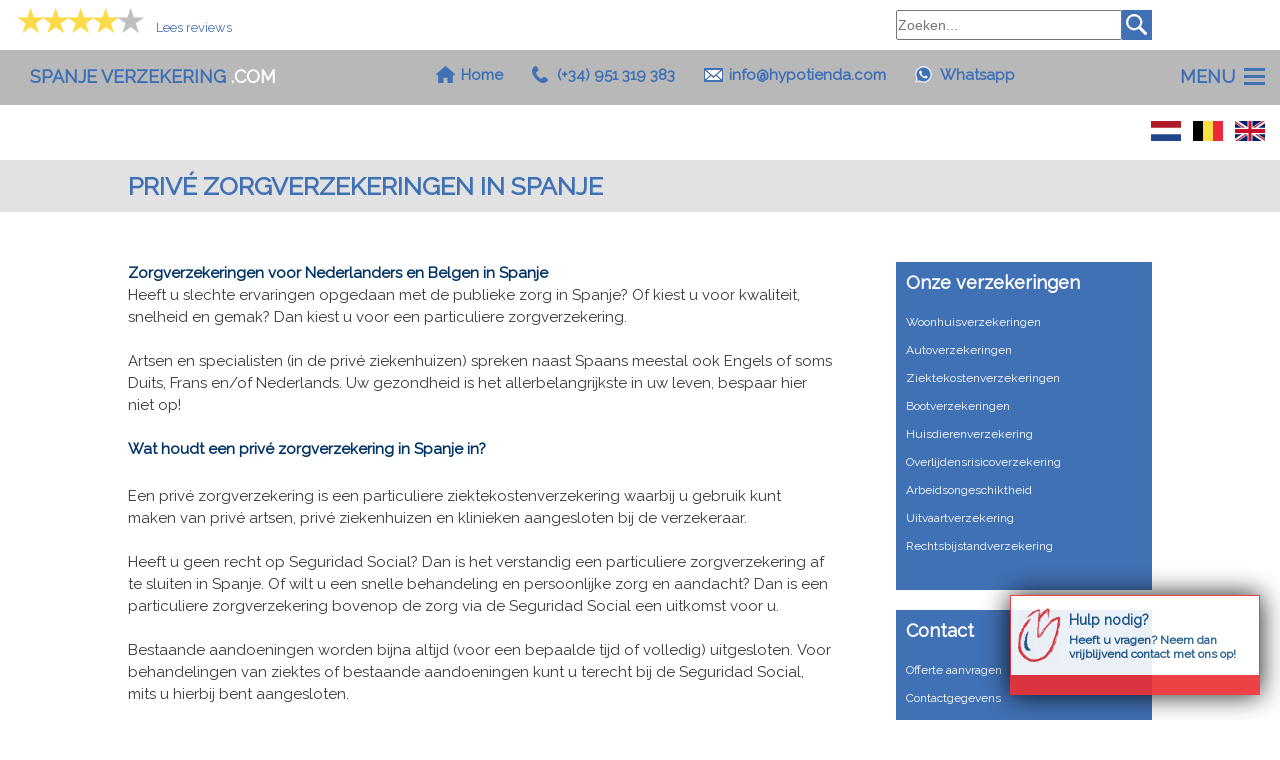

--- FILE ---
content_type: text/html; charset=UTF-8
request_url: https://www.spanjeverzekering.com/ziektekosten.html
body_size: 6725
content:

<!DOCTYPE html>
<html lang="nl">

<!-- website ontwerp en bouw door Medication Webdesign (Erik Daniels) www.medication-webdesign.nl -->

<head>
  <title>Particuliere zorgverzekeringen in Spanje</title>
  <meta name="description" content="Lees alles over de zorgverzekeringen voor Nederlanders in Spanje. Hypotienda is uw Nederlandse verzekeringstussenpersoon in Spanje. Voor als u gaat emigreren, leven en wonen in Spanje." />
  <meta name="keywords" content="Seguridad social, Emigreren, leven en wonen in Spanje, verhuizen naar Spanje, resident in spanje, Spanje polis, particuliere  zorgsysteem, premies ziektekostenverzekeringen in Spanje, zorgverzekeringen, leven in spanje, vertrek naar spanje, wonen" />
  <meta charset="UTF-8">
  <link rel="shortcut icon" href="/images/favicon.ico" />

  <!-- styles -->
<link rel="stylesheet" href="/styles/responsive2018.css?v=1768889204" type="text/css" />
<link rel="stylesheet" href="/styles/responsive4.css?v=1768889204" type="text/css" />
<link rel="stylesheet" href="/styles/responsive10.css?v=1768889204" type="text/css" />
<link rel="stylesheet" href="/styles/responsive14.css?v=1768889204" type="text/css" />
<link href="https://fonts.googleapis.com/css?family=Raleway" rel="stylesheet" type="text/css" />

  <!-- jquery -->
  <script type="text/javascript" src="https://code.jquery.com/jquery-1.7.2.min.js"></script>
    
  <!-- mobile -->
  <meta name="viewport" content="width=device-width, initial-scale=1" />

  <!-- Google Recaptcha -->
  <script src="https://www.google.com/recaptcha/api.js"></script>

  <!-- bxslider -->
  <script src="/jscripts2015/jquery.bxslider.min.js" type="text/javascript"></script>
  <link rel="stylesheet" href="/styles/jquery.bxslider.css" type="text/css" />

<!-- bx slider 1, 4 en 5 -->
<script type="text/javascript">
$(document).ready(function(){

  // bovenkant home
  var slider = $('.bxslider').bxSlider({
    mode: 'horizontal',            
    speed: 1250,
    auto: true,
    controls: false,
    autoHover: true,
    randomStart: true,
    pager: false
  });
        
  // team-foto's
  var slider = $('.bxslider4').bxSlider({
    mode: 'horizontal',            
    speed: 1500,
    auto: true,
    controls: false,
    autoHover: true,
    pager: false
  });

  // klantervaringen      
  $('.slider5').bxSlider({
    slideWidth: 500,
    minSlides: 1,
    maxSlides: 3,
    moveSlides: 1,
    shrinkItems: true,
    slideMargin: 25,
    auto: true,
    autoHover: true,
    pager: false
  });
  
});
</script>

<!-- fancybox -->
<link rel="stylesheet" href="/styles/jquery.fancybox.min.css" />
<script src="/jscripts2015/jquery.fancybox.min.js"></script>

<script type="text/javascript">
$(document).ready(function() {

  // faq
  $(".faqVraag").click(function(){
    var id = $(this).attr('id');
    $("#my" + id).fadeToggle(500);
  });

  // scrollHome
  $(window).bind('scroll', function() {
    var scrollHeight = 200;
    if ($(window).scrollTop() > scrollHeight) {
      $("#scrollHome").fadeIn("slow");
    } else {
      $("#scrollHome").fadeOut("slow");
    }
  });
  
  $('#scrollHome').each(function(){
    $(this).click(function(){ 
        $('html,body').animate({ scrollTop: 0 }, 'slow');
        return false; 
    });
  });

  // browser
  var is_chrome = navigator.userAgent.indexOf('Chrome') > -1;
  var is_explorer = navigator.userAgent.indexOf('MSIE') > -1;
  var is_firefox = navigator.userAgent.indexOf('Firefox') > -1;
  var is_safari = navigator.userAgent.indexOf("Safari") > -1;
  var is_opera = navigator.userAgent.toLowerCase().indexOf("op") > -1;
  if ((is_chrome)&&(is_safari)) {is_safari=false;}
  if ((is_chrome)&&(is_opera)) {is_chrome=false;}
  
  // als safari
  if (is_safari) {

    // scherm
    var height = $(window).height();
    var width = $(window).width();
    var width150 = Math.round(width - 150);
    var width60 = Math.round(width - 60);
    var width100 = Math.round(width - 100);
    var width50 = Math.round(width - 50);
    var width115 = Math.round(width - 115);
    var width200 = Math.round(width - 200);

    var width75 = Math.round((0.98 * width) - 75);
    var height315 = Math.round(height - 315);
    var height335 = Math.round(height - 335);
  
    // als alles
    $('.boB').css('width', width150);
    
    // als telefoon
    if (width < 1000) {
      $('.myButton .button').css('width', width60);
      $('#klanten').css('width', width100);
      $('.boE').css('width', width50);
      
    // als tablet
    } else if (width >= 1000 && width < 1400) {
      $('.boC').css('width', width150);
      $('.boE').css('width', width200);
      $('.nieuwsTitel').css('width', width115);
      $('.ervaringRight').css('width', width150);

    // als desktop
    } else if (width >= 1400) {
      $('.nieuwsTitel').css('width', width115);
      $('.boC').css('width', width150);
      $('.boE').css('width', width200);
      $('.ervaringRight').css('width', width150);

    }
    
  } // einde als safari
  
});
</script>

<script>
$(document).ready(function(){
  $(".hideMe").click(function(){
    $("#popupContainer").hide();
  });
});
</script>

  <script language="Javascript">
  function latenzien(id,veld,waarde) {
    x = document.formulier.elements[veld].selectedIndex;
    if (document.formulier.elements[veld].options[x].text == waarde) {
      document.getElementById(id).style.display = 'inline';
    } else {
      document.getElementById(id).style.display = 'none';
    }
  }
  </script>
  
  <!-- Google tag (gtag.js) -->
<script async
src="https://www.googletagmanager.com/gtag/js?id=G-XBP5WNZ2XG"></script>
<script>
window.dataLayer = window.dataLayer || [];
function gtag(){dataLayer.push(arguments);}
gtag('js', new Date());
gtag('config', 'G-XBP5WNZ2XG');
</script>


<!-- Meta Pixel Code -->
<script>
!function(f,b,e,v,n,t,s)
{if(f.fbq)return;n=f.fbq=function(){n.callMethod?
n.callMethod.apply(n,arguments):n.queue.push(arguments)};
if(!f._fbq)f._fbq=n;n.push=n;n.loaded=!0;n.version='2.0';
n.queue=[];t=b.createElement(e);t.async=!0;
t.src=v;s=b.getElementsByTagName(e)[0];
s.parentNode.insertBefore(t,s)}(window, document,'script',
'https://connect.facebook.net/en_US/fbevents.js');
fbq('init', '1350345845593644');
fbq('track', 'PageView');
</script>
<noscript><img height="1" width="1" style="display:none"
src="https://www.facebook.com/tr?id=1350345845593644&ev=PageView&noscript=1"
/></noscript>
<!-- End Meta Pixel Code -->

</head>

<body>

<div id="page-wrap">

<div id="searchContainer">

  <div id="search">
  
<div id="starDiv">
<div id="starDiv1">
<p>
<span style="margin-left: 0px; color: #FCDA48;">&#9733;</span>
<span style="margin-left: -15px; color: #FCDA48;">&#9733;</span>
<span style="margin-left: -15px; color: #FCDA48;">&#9733;</span>
<span style="margin-left: -15px; color: #FCDA48;">&#9733;</span>
<span style="margin-left: -15px; color: #C0C0C0;">&#9733;</span>
</p>
</div>
<div id="starDiv2">
<p><a href="/klantervaringen.html">Lees reviews</a></p>
</div>
</div>
<div id="searchDivSub">
<form action="/zoeken.html" method="GET">
<div id="zoekDiv3"><input type="text" name="trefwoord" value="" class="zoekveld" placeholder="Zoeken..." /></div>
<div id="zoekDiv4"><input type="image" src="/images18/icon_zoeken.png" name="submit" /></div>
</form>
</div>

  </div>
  
</div>

<div id="headerContainer">

  <div id="header">

    <div id="logoTxt">
      
<h2><a href="/"><span class="darkgrey">Spanje Verzekering</span>.com</a></h2>

    </div>
  
    <div id="phoneDiv">
      
<ul>
<li><a class="home" href="/">Home</a></li>
<li><a class="phone" href="tel:0034951319383">(+34) 951 319 383</a></li>
<li><a class="email" href="mailto:info@hypotienda.com">info@hypotienda.com</a></li>
<li><a class="whatsapp" href="https://wa.me/34722768689" target="_blank">Whatsapp</a></li>
</ul>

    </div>
  
    <div id="menuDiv">
    
<p onclick="openNav()">Menu</p>
      
<script>
function openNav() {
    document.getElementById("mySidenav").style.width = "350px";
    document.getElementById("mySidenav").style.maxWidth = "100%";
}

function closeNav() {
    document.getElementById("mySidenav").style.width = "0";
}
</script>

    </div>
  
  </div>

</div>

<div id="logoContainerSub">
<div id="logo">
<a href="/"><img src="/images18/logo.png" alt="Logo Hypotienda" /></a>
</div>

</div> <!-- einde logoContainer -->
  
<div id="fotoContainerSub">
<div id="fotoSub" style="background-image: url()">
</div>
</div>

<div id="mainContainer">

  <div id="main">
  
<div id="talen">
<ul>
<li><a href="https://www.spanjeverzekering.com"><img src="/images18/vlag_nl.png" alt="Nederland" /></a></li>
<li><a href="https://www.spanjeverzekering.com"><img src="/images18/vlag_be.png" alt="Belgi&euml;" /></a></li>
<li><a href="https://www.spaininsurances.com"><img src="/images18/vlag_uk.png" alt="English" /></a></li>
</ul>
</div>

<div id="lineDiv">
<h1>Privé zorgverzekeringen in Spanje</h1>
</div>
<div id="content">
<p><strong><span style="color: #003366; background-color: #888888;"><span style="background-color: #ffffff;">Zorgverzekeringen voor Nederlanders en Belgen in Spanje</span></span><br /></strong>Heeft u slechte ervaringen opgedaan met de publieke zorg in Spanje? Of kiest u voor kwaliteit, snelheid en gemak? Dan kiest u voor een particuliere zorgverzekering.<br /><br />Artsen en specialisten (in de priv&eacute;&nbsp;ziekenhuizen) spreken naast Spaans&nbsp;meestal ook&nbsp;Engels of soms Duits, Frans en/of Nederlands. Uw gezondheid is het allerbelangrijkste in uw leven, bespaar hier niet op!<em><br /></em><strong><br /><span style="color: #003366;"><strong>Wat houdt een priv</strong>&eacute;</span></strong><span style="color: #003366;">&nbsp;<strong><strong>zorgverzekering in Spanje in?</strong></strong></span></p>
<p>Een priv&eacute; zorgverzekering&nbsp;is een&nbsp;particuliere ziektekostenverzekering waarbij u gebruik kunt maken van priv&eacute;&nbsp;artsen, priv&eacute;&nbsp;ziekenhuizen en klinieken aangesloten bij de verzekeraar. <br /><br />Heeft u geen recht op Seguridad Social?&nbsp;Dan is het verstandig een particuliere zorgverzekering af te sluiten in Spanje. Of wilt u een snelle behandeling en persoonlijke zorg en aandacht? Dan is een particuliere zorgverzekering bovenop de zorg via de Seguridad Social een uitkomst voor u.<br /><br />Bestaande aandoeningen worden bijna altijd (voor een bepaalde tijd of volledig) uitgesloten.&nbsp;Voor behandelingen van ziektes of bestaande aandoeningen kunt u terecht bij de Seguridad Social, mits u hierbij bent aangesloten.<br /><br />Sluit een particuliere ziektekostenverzekering af wanneer u nog gezond bent. Ziektes of aandoeningen die u krijgt nadat u een particuliere verzekering hebt afgesloten zijn wel verzekerd.<strong><br /></strong></p>
<p>Bent u benieuwd naar de premie van een ziektekostenverzekering in Spanje? Vraag dan hieronder een offerte aan.</p>
<p><a class="button2" href="https://www.spanjeverzekering.com/offerte-ziektekosten.html">Vrijblijvend offerte aanvragen <span class="buttonspan">&raquo;</span></a></p>
<p><strong><span style="color: #ff6600; font-size: medium;">Vijf verschillende zorgverzekeringen</span><br /></strong>Hypotienda biedt vijf verschillende soorten zorgverzekeringsproducten aan. De producten lopen uiteen van basis dekkingen tot aan complete topverzekeringen met wereldwijde dekkingen en artsen naar eigen keuze.</p>
<p class="MsoNormal"><span style="font-size: small; color: #003366;"><strong>Basis verzekeringen</strong></span></p>
<ul>
<li><a href="https://www.spanjeverzekering.com/integral.php">Integral</a></li>
<li><a href="https://www.spanjeverzekering.com/modular.php">Modular</a></li>
</ul>
<p class="MsoNormal"><span style="font-size: small; color: #003366;"><strong>Uitgebreide verzekeringen</strong></span></p>
<ul>
<li><a href="https://www.spanjeverzekering.com/mundisalud.php">Mundisalud</a></li>
<li><a href="https://www.spanjeverzekering.com/Residentes.php">Residentes</a></li>
<li><a href="https://www.spanjeverzekering.com/top-health.php">Top Health</a></li>
</ul>
<p>Wat is de beste verzekering voor mij? Laat u door Hypotienda adviseren! <br />Neem direct contact met ons op, <a href="mailto:info@hypotienda.com">klik hier!<br /></a></p>
<p>Meer over de Spaanse gezondheidszorg kunt u lezen op deze website <a href="http://www.zorginspanje.com" target="_blank">www.zorginspanje.com</a></p>
</div>

<div id="mainRight">
<div class="blokRight">
<h3>Onze verzekeringen</h3>
<ul class="quicklinks">
<li><a href="https://www.spanjeverzekering.com/woonhuisverzekering.html">Woonhuisverzekeringen</a></li>
<li><a href="https://www.spanjeverzekering.com/autoverzekering.html">Autoverzekeringen</a></li>
<li><a href="https://www.spanjeverzekering.com/ziektekosten.html">Ziektekostenverzekeringen</a></li>
<li><a href="https://www.spanjeverzekering.com/bootverzekeringen.html">Bootverzekeringen</a></li>
<li><a href="https://www.spanjeverzekering.com/Huisdierenverzekeringen.html">Huisdierenverzekering</a></li>
<li><a href="https://www.spanjeverzekering.com/Overlijdensrisicoverzekeringen.html">Overlijdensrisicoverzekering</a></li>
<li><a href="https://www.spanjeverzekering.com/Arbeidsongeschiktheid.html">Arbeidsongeschiktheid</a></li>
<li><a href="https://www.spanjeverzekering.com/Uitvaartverzekeringen.html">Uitvaartverzekering</a></li>
<li><a href="https://www.spanjeverzekering.com/Rechtsbijstandsverzekering.html">Rechtsbijstandverzekering</a></li>
</ul>
</div>

<div class="blokRight">
<h3>Contact</h3>
<ul class="quicklinks">
<li><a href="https://www.spanjeverzekering.com/offerte.html">Offerte aanvragen</a></li>
<li><a href="https://www.spanjeverzekering.com/contact.html">Contactgegevens</a></li>
<li><a href="https://www.spanjeverzekering.com/schadeformulier.html">Schade melden</a></li>
</ul>
<p><a href="tel:0034951319383">(+34) 951 319 383</a></p>
</div>
<div id="videoRight">
<h3>Bekijk onze video</h3>
<a href="/video/hypotienda-video.html"><img src="/media/video/Hypotienda-Video-NL.png" alt="Hypotienda video" /></a>
</div>
</div>

        
  </div>
  
</div>


<div id="klantenContainer">

  <div id="klanten">
  
<h3>Klantervaringen</h3>
<div class="slider5">
<div class="klantDiv">
<div class="klantLeft">
<p>10</p></div>
<div class="klantRight">
<div class="klantHead">
<p><em>07-09-2018</em><br />Henk Post</p>
</div>
<div class="klantMain">
<p>Ik heb in meer dan 20 jaar in Spanje een groot netwerk opgebouwd, zakelijk en vrienden etc.. en zal zonder meer Hypotienda (en Liberty) aanbevelen.... <a href="https://www.spanjeverzekering.com/klantervaringen.html?review_id=45">Lees verder</a></p>
</div>
</div>
</div>
<div class="klantDiv">
<div class="klantLeft">
<p>9</p></div>
<div class="klantRight">
<div class="klantHead">
<p><em>28-06-2018</em><br />Henk Aartsen</p>
</div>
<div class="klantMain">
<p>Goed... <a href="https://www.spanjeverzekering.com/klantervaringen.html?review_id=44">Lees verder</a></p>
</div>
</div>
</div>
<div class="klantDiv">
<div class="klantLeft">
<p>10</p></div>
<div class="klantRight">
<div class="klantHead">
<p><em>13-09-2018</em><br />Johan</p>
</div>
<div class="klantMain">
<p>Recent lekkage gehad, dwz de onderburen. In de afvoerbocht van de douchebak bleek zo maar een gaatje te zitten. Hypotienda om 11 uur gebeld. Dezelfde dag om 19:00 is er nog een loodgieter gekomen om de... <a href="https://www.spanjeverzekering.com/klantervaringen.html?review_id=138">Lees verder</a></p>
</div>
</div>
</div>
<div class="klantDiv">
<div class="klantLeft">
<p>9</p></div>
<div class="klantRight">
<div class="klantHead">
<p><em>16-07-2024</em><br />Mario de Jong</p>
</div>
<div class="klantMain">
<p>Uitstekende hulp door Sonia bij het afhandelen van onze schade. Zeer accuraat en klantvriendelijk!
... <a href="https://www.spanjeverzekering.com/klantervaringen.html?review_id=206">Lees verder</a></p>
</div>
</div>
</div>
<div class="klantDiv">
<div class="klantLeft">
<p>9</p></div>
<div class="klantRight">
<div class="klantHead">
<p><em>01-07-2018</em><br />clauws john</p>
</div>
<div class="klantMain">
<p>Handig om in eigen taal te kunnen communiceren.... <a href="https://www.spanjeverzekering.com/klantervaringen.html?review_id=46">Lees verder</a></p>
</div>
</div>
</div>
<div class="klantDiv">
<div class="klantLeft">
<p>9</p></div>
<div class="klantRight">
<div class="klantHead">
<p><em>27-06-2018</em><br />Cor Bunt</p>
</div>
<div class="klantMain">
<p>Goede service en je wordt geholpen in je eigen taal cq vertalen wat de verzekeraar je meldt en het is je niet duidelijk... <a href="https://www.spanjeverzekering.com/klantervaringen.html?review_id=37">Lees verder</a></p>
</div>
</div>
</div>
<div class="klantDiv">
<div class="klantLeft">
<p>8</p></div>
<div class="klantRight">
<div class="klantHead">
<p><em>23-04-2018</em><br />Else Fransen</p>
</div>
<div class="klantMain">
<p>Ben sinds 1 mei 2017 klant van Hypotienda. Verzekering snel en efficiënt geregeld! Altijd vriendelijk aan de telefoon en ik krijg de indruk dat ze "hart voor de zaak" hebben, maar vooral voor de klant!!... <a href="https://www.spanjeverzekering.com/klantervaringen.html?review_id=11">Lees verder</a></p>
</div>
</div>
</div>
<div class="klantDiv">
<div class="klantLeft">
<p>10</p></div>
<div class="klantRight">
<div class="klantHead">
<p><em>18-12-2020</em><br />Bernhard</p>
</div>
<div class="klantMain">
<p>Een enorm vriendelijk team van ervaren mensen, en een vlotte acurate behandeling van vragen. 
Ik kan een ieder die in spanje verblijft Hypotienda aanbevelen. 
Ieder bedrijf zou een voorbeeld kunnen nemen... <a href="https://www.spanjeverzekering.com/klantervaringen.html?review_id=180">Lees verder</a></p>
</div>
</div>
</div>
<div class="klantDiv">
<div class="klantLeft">
<p>8</p></div>
<div class="klantRight">
<div class="klantHead">
<p><em>20-02-2020</em><br />A.W.J. Borst</p>
</div>
<div class="klantMain">
<p>Vandaag het probleem met een verstopte afvoer in de wasbak van de keuken. Niet verwacht dat dit onder de inboedelverzekering zou vallen maar op advies van de concierge toch Hypotienda gebeld om 12 uur.... <a href="https://www.spanjeverzekering.com/klantervaringen.html?review_id=157">Lees verder</a></p>
</div>
</div>
</div>
<div class="klantDiv">
<div class="klantLeft">
<p>10</p></div>
<div class="klantRight">
<div class="klantHead">
<p><em>24-05-2018</em><br />Janet Snijder</p>
</div>
<div class="klantMain">
<p>Zeker een aanrader en zeer correcte begeleiding bij de aankoop van ons appartement ... <a href="https://www.spanjeverzekering.com/klantervaringen.html?review_id=18">Lees verder</a></p>
</div>
</div>
</div>
<div class="klantDiv">
<div class="klantLeft">
<p>9</p></div>
<div class="klantRight">
<div class="klantHead">
<p><em>02-04-2019</em><br />Nel van Alphen</p>
</div>
<div class="klantMain">
<p>Na inbraak in ons vakantiehuis is snelle actie ondernomen en contact gezocht met verzekeringsmaatschappij.
Wij waren dag later in Spanje en in de dagen die volgden schade-expert en mensen om vernielde... <a href="https://www.spanjeverzekering.com/klantervaringen.html?review_id=151">Lees verder</a></p>
</div>
</div>
</div>
<div class="klantDiv">
<div class="klantLeft">
<p>10</p></div>
<div class="klantRight">
<div class="klantHead">
<p><em>14-08-2018</em><br />Gerda Goezinne</p>
</div>
<div class="klantMain">
<p>klasseverzorging in hospiten Rambla, zelfs voor 2 personen!... <a href="https://www.spanjeverzekering.com/klantervaringen.html?review_id=50">Lees verder</a></p>
</div>
</div>
</div>
<div class="klantDiv">
<div class="klantLeft">
<p>10</p></div>
<div class="klantRight">
<div class="klantHead">
<p><em>18-02-2019</em><br />Olivia</p>
</div>
<div class="klantMain">
<p>Ik wil jullie bedanken voor de snelle en correcte afwerking van de windschade.... <a href="https://www.spanjeverzekering.com/klantervaringen.html?review_id=149">Lees verder</a></p>
</div>
</div>
</div>
</div>

  </div>

</div>
  
<div id="page-footer-push">
</div>

</div> <!-- end page-wrap -->

<div id="page-footer">

<div id="footerContainer">

  <div id="footer">
  
    <div class="div90">
  
    <div class="foot">

<h3>Contact</h3>
<p>Hypotienda<br />Bulevar Principe Alfonso Hohenlohe<br />Urb. La Carolina, Ed. Aries, oficina 38<br />29602 Marbella (Spain)<br />Tel: (+34) 951 319 383<br />E-mail: <a href="mailto:info@hypotienda.com">info@hypotienda.com</a></p>

    </div>
  
    <div class="foot">

<h3>Verzekeringen</h3>
<p>
<a href="https://www.spanjeverzekering.com/woonhuisverzekering.html">Woonhuisverzekeringen</a><br />
<a href="https://www.spanjeverzekering.com/autoverzekering.html">Autoverzekeringen</a><br />
<a href="https://www.spanjeverzekering.com/ziektekosten.html">Ziektekostenverzekeringen</a><br />
<a href="https://www.spanjeverzekering.com/bootverzekeringen.html">Bootverzekeringen</a><br />
<a href="https://www.spanjeverzekering.com/Huisdierenverzekeringen.html">Huisdierenverzekering</a><br />
<a href="https://www.spanjeverzekering.com/verzekeringen.html" style="text-decoration: underline;">Klik hier voor al onze verzekeringen...</a><br />
</p>

    </div>
  
    <div class="foot">

<h3>Documentatie</h3>
<p>
<a href="/media/downloads/customer-guide-liberty-auto-pdf.pdf" target="_blank">Liberty Auto Customer Guide</a><br />
<a href="/media/downloads/schadeformulier-en-sp-pdf.pdf" target="_blank">Schadeformulier SP-EN</a><br />
<a href="/media/downloads/brochure-auto-nl-pdf.pdf" target="_blank">Brochure Liberty Auto NL</a><br />
<a href="/media/downloads/av-liberty-auto-li10qau-06-12-pdf.pdf" target="_blank">AV Liberty Auto (LI10QAU 06-12) EN</a><br />
<a href="/media/downloads/liberty-motor-sp-le10mot-01-16-pdf.pdf" target="_blank">Liberty Motor SP (LE10MOT 01-16)</a><br />
<a href="https://www.spanjeverzekering.com/algemene-voorwaarden-en-documentatie.html" style="text-decoration: underline;">Klik hier voor alle documentatie...</a><br />
</p>

    </div>
  
    <div class="foot">

<h3>Social media</h3>
<ul class="foot_sm" style="margin-bottom: 15px;">
<li><a title="Facebook Hypotienda" href="https://www.facebook.com/Hypotienda-220727637952939/" target="_blank"><img src="/images18/icon_facebook.png" alt="Facebook" /></a></li>
<li><a title="Instagram Hypotienda" href="https://www.instagram.com/spanjeverzekering/" target="_blank"><img src="/images18/icon_instagram.png" alt="Instagram" /></a></li>
<li><a title="LinkedIn Hypotienda" href="https://nl.linkedin.com/company/hypotienda" target="_blank"><img src="/images18/icon_linkedin.png" alt="LinkedIn" /></a></li>
</ul>
<p><a href="/aanmelden-nieuwsbrief.html">Aanmelden nieuwsbrief</a><br /> <a href="/afmelden-nieuwsbrief.html">Afmelden nieuwsbrief</a></p>

    </div>
  
  </div>

  </div>

</div>

</div>

<div id="mySidenav" class="sidenav">
<a href="javascript:void(0)" class="closebtn" onclick="closeNav()">&times;</a>
<a href="https://www.spanjeverzekering.com/">Home</a>
<a href="https://www.spanjeverzekering.com/hypotienda.html">Over ons</a>
<a href="https://www.spanjeverzekering.com/verzekeringen.html">Verzekeringen A-Z</a>
<a href="https://www.spanjeverzekering.com/offerte.html">Offerte</a>
<a href="https://www.spanjeverzekering.com/nieuws.html">Nieuws</a>
<a href="https://www.spanjeverzekering.com/klantervaringen.html">Klantervaringen</a>
<a href="https://www.spanjeverzekering.com/schadeformulier.html">Schade melden</a>
<a href="https://www.spanjeverzekering.com/blog-artikelen.html">Blog - Artikelen</a>
<a href="https://www.spanjeverzekering.com/contact.html">Contact</a>
<a href="https://www.spanjeverzekering.com/links.html">Links</a>
<a href="https://www.spanjeverzekering.com/link-tree.html">Link Tree</a>
</div>

<div id="scrollHome">

  <a href="#"><img src="/images18/icon_scroll.png" alt="Home" /></a>

</div>


<!-- start end -->
<a href="/contact-formulier.html">
<div id="footerForm">
<div id="footerFormHead">
<h3>Hulp nodig?</h3>
<p>Heeft u vragen? Neem dan vrijblijvend contact met ons op!</p>
</div>
</div>
</a>

<script type="text/javascript">
$(document).ready(function() {

  // offerte pop-up fade
  $('#footerForm').delay(2000).fadeIn(1500);
    
});
</script>

<!-- einde end -->

</body>
</html>



--- FILE ---
content_type: text/css
request_url: https://www.spanjeverzekering.com/styles/responsive2018.css?v=1768889204
body_size: 2180
content:
* {
	margin: 0;
	padding: 0;
}

html,
body {
	height: 100%;
}

body {
	padding: 0;
	margin: 0;
	font-family: 'Raleway', sans-serif;
  background-color:	#fff;
}

div, h1, h2, p, form, label, input, textarea, img, span {
	margin: 0;
	padding: 0;
}

ul {
	list-style-type: none;
}

img {
	border: 0;
}

:focus {
	outline: 0;
}

.db_error {
  font-weight: bold !important;
  text-align: center !important;
  color: #ff0000 !important;
  font-size: 18px !important;
}

/* ****************************************************************** start ************************************************** */

/* ****************************************************************** einde ************************************************** */

#content h1, #contentWide h1 {
	font-size: 25px;
	color: #393939;
	line-height: 1.3em;
	margin-bottom: 15px;
	text-transform: uppercase;
	font-weight: lighter;
}

#content h2, #contentWide h2 {
	font-size: 20px;
  color: #496CB3;
	line-height: 1.3em;
	margin-bottom: 15px;
}

#content h3, #contentWide h3 {
	font-size: 18px;
	color: #496CB3;
	line-height: 1.5em;
	margin-bottom: 15px;
}

#content p, #content td, #contentWide p, #contentWide td, #contentWider p, #contentWider td {
	font-size: 15px;
	color: #393939;
	line-height: 1.5em;
	margin-bottom: 25px;
}

#content p a, #content td a, #contentWide p a , #contentWide td a, #contentWider p a , #contentWider td a {
	color: #4171B5;
	text-decoration: none;
}

#content p a:hover, #content td a:hover, #contentWide p a:hover, #contentWide td a:hover, #contentWider p a:hover, #contentWider td a:hover {
	color: #4171B5;
	text-decoration: underline;
}

#content table, #contentWide table, #contentWider table {
	margin-bottom: 15px;
}

#content td, #contentWide td, #contentWider td {
	vertical-align: top;
	margin-bottom: 0;
	padding-right: 10px;
}

#content ul, #contentWide ul, #contentWider ul {
  list-style-type: square;
	margin: 0 0 25px 15px;
}

#content ol, #contentWide ol, #contentWider ol {
	margin: 0 0 25px 25px;
}

#content ul ul, #contentWide ul ul, #contentWider ul ul {
	margin-bottom: 0;
}

#content li, #contentWide li, #contentWider li {
	font-size: 15px;
	color: #3D4D59;
	line-height: 1.5em;
}

#content li a, #contentWide li a, #contentWider li a {
	color: #4171B5;
	text-decoration: none;
}

#content li a:hover, #contentWide li a:hover, #contentWider li a:hover {
	color: #4171B5;
	text-decoration: underline;
}

#content img, #contentWide img, #contentWider img {
  max-width: 100%;
  height: auto;
}

.nieuwsMain p {
  text-align: left !important;
}

.nieuwsMain p a {
	color: #4171B5;
	text-decoration: none;
}

.nieuwsMain p a:hover {
	color: #4171B5;
	text-decoration: underline;
}

.twocolums li, .threecolums li {
  list-style-type: none !important;
}

.twocolums li a, .threecolums li a {
  margin: 0 0 15px 0 !important;
  display: block;
  height: 19px;
  line-height: 1.2em;
  background: url(/images18/icon_secure.png) 0 0 no-repeat;
  padding: 2px 0 0 25px !important;
  color: #393939 !important;
  font-weight: bold;
}

.twocolums li a:hover, .threecolums li a:hover {
  background: url(/images18/icon_secure.png) 0 -21px no-repeat;
  color: #007AB9 !important;
  text-decoration: none !important;
}

#sitemap h3 a {
  color: #fff;
  font-size: 20px;
  line-height: 1.5em;
  margin-bottom: 10px;
  text-decoration: none;
}

#sitemap h3 a:hover {
  color: #8FD400;
  font-size: 20px;
}

#sitemap ul {
  list-style-type: none;
  margin: 5px 0 5px 25px;
}

#sitemap ul li {
  font-size: 17px;
  line-height: 1.5em;
}

#sitemap ul li a {
  color: #fff;
  text-decoration: none;
}

#sitemap ul li a:hover {
  color: #8FD400;
  text-decoration: none;
}

.button2 {
  display: inline-block;
  padding: 7px 15px;
	background-color:	#4171B5;
	text-transform: uppercase;
	font-size: 14px !important;
	font-weight: bold;
	border: 1px solid #4171B5;
	color: #fff !important;
	text-decoration: none !important;;
}

.button2:hover {
	color: #4171B5 !important;
  background-color: #fff;
  border: 1px solid #4171B5;
	text-decoration: none !important;
  -o-transition: .5s;
  -ms-transition: .5s;
  -moz-transition: .5s;
  -webkit-transition: .5s;
  transition: .5s;
}

.button2 span {
  font-size: 20px !important;
}

.div_small {
  float: left;
  width: 150px;
  margin: 0 55px 15px 0;
}

.div_small p {
  margin-bottom: 5px !important;
}

.albumContainer {
  float: left;
  width: 100%;
  margin-bottom: 15px;
}

.tr_head {
	background-color:	#BE0911;
}

.td1 {
	color: #fff !important;
	width: 125px !important;
	padding-left: 3px !important;
}

.td2 {
	color: #fff !important;
	width: 340px !important;
}

.td3 {
	color: #fff !important;
	width: 20px !important;
}

.td4 {
	color: #fff !important;
	width: 100px !important;
}

.td5 {
	color: #fff !important;
	width: 80px !important;
}

.td6 {
	color: #fff !important;
	width: 80px !important;
}

.knop {
  padding: 5px 10px;
}

.invulveld {
  width: 100%;
  height: 30px;
  font-size: 16px;
}

textarea {
  width: 100%;
  height: 150px;
  font-size: 14px;
}

.verborgen {
  display: none;
}

#logoTxt h2 a {
  text-decoration: none;
  color: #fff;
}

#logoTxt h2 a:hover {
  text-decoration: none;
  color: #3C6FB7;
}

.darkgrey {
  color: #3C6FB7 !important;
  padding-right: 5px;
}

#phoneDiv ul li a {
  color: #3C6FB7;
  text-decoration: none;
}

.home:hover {
  color: #fff !important;
  background: url(/images18/icon_home.png) 0px 0px no-repeat;
}

.phone:hover {
  color: #fff !important;
  background: url(/images18/icon_phone2018.png) 0px -17px no-repeat;
}

.email:hover {
  color: #fff !important;
  background: url(/images18/icon_email2018.png) 0px -17px no-repeat;
}

.whatsapp:hover {
  color: #fff !important;
  background: url(/images18/icon_whatsapp2018.png) 0px -17px no-repeat;
}

.action_button {
  display: inline-block;
  margin-top: 5px;
}

p a.action_button {
  color: #fff !important;
  text-decoration: none;
  background-color: #797979;
  padding: 5px 10px;
  -o-transition: .5s;
  -ms-transition: .5s;
  -moz-transition: .5s;
  -webkit-transition: .5s;
  transition: .5s;
}

p a:hover.action_button {
  color: #fff !important;
  text-decoration: none;
  background-color: #384A6E;
}

.email_button {
  display: inline;
  background: url(/images18/icon_email_button.png) center left 3px no-repeat #3C3C3C;
  border: 1px solid #3C3C3C;
  padding: 9px 10px 9px 40px;
  color: #fff !important;
  font-weight: bold;
  font-size: 14px;
  text-decoration: none;
}

#content p .email_button:hover {
  background-color: #fff !important;
  color: #3C3C3C !important;
  text-decoration: none !important;
}

.foot p a, .foot li a {
  color: #fff;
  text-decoration: none;
}

.foot p a:hover, .foot li a:hover {
  color: #fff;
  text-decoration: underline;
}

.foot_sm img {
  -webkit-transition: background-color 500ms linear;
  -ms-transition: background-color 500ms linear;
  transition: background-color 500ms linear;
}

.foot_sm img:hover {
  background-color: #B8B8B8;
  -webkit-transition: background-color 500ms linear;
  -ms-transition: background-color 500ms linear;
  transition: background-color 500ms linear;
}

#videoRight {
  float: left;
  width: 100%;
  margin-bottom: 25px;
}

#videoRight h3 {
  color: #4171B5 !important;
  font-size: 18px;
  margin-bottom: 15px;
}

#videoRight img {
  float: left;
  width: 100%;
  height: auto;
}

/* ************************************************************** start ervaringen ************************************************** */

.ervaringContainer {
  float: left;
  width: 100%;
}

.ervaringDiv {
  float: left;
  width: 100%;
  padding-bottom: 25px;
  margin-bottom: 25px;
  border-bottom: 1px solid #555;
  box-sizing: border-box;
}

.ervaringHead {
  float: left;
  width: 100%;
  padding: 10px;
  margin-bottom: 10px;
  border: 1px solid #393939;
  box-sizing: border-box;
  -moz-border-radius: 5px;
  -webkit-border-radius: 5px;
  border-radius: 5px;
}

.ervaringHead h3 {
  color: #4171B5 !important; 
  font-size: 14px !important;
  font-weight: bold !important;
  padding: 0 !important;
  margin: 0 !important;
}

.ervaringHead h4 {
  color: #4171B5 !important; 
  font-size: 13px !important;
  font-weight: normal !important;
  padding: 0 !important;
  margin: 0 0 10px 0 !important;
}

.ervaringMain {
  float: left;
  width: 100%;
  padding: 10px;
  margin-bottom: 10px;
  box-sizing: border-box;
}

#kbDiv2 h2 {
  color: #4171B5 !important;
  font-size: 60px !important;
  font-weight: bold !important;
  padding: 0 !important;
  margin: 0 !important;
}

#kbDiv2 p {
  color: #393939 !important;
  font-size: 13px !important;
  margin-bottom: 0 !important;
}

#kbHome p a {
  color: #393939 !important;
  text-decoration: underline;
  font-size: 12px !important;
}

#kbDiv2 p a {
  display: inline-block;
  color: #fff !important;
  background-color: #393939;
  font-size: 15px !important;
  margin-top: 15px !important;
  font-weight: bold;
  text-decoration: none;
  padding: 7px 15px !important;
  -moz-border-radius: 5px;
  -webkit-border-radius: 5px;
  border-radius: 5px;
  -o-transition: .5s;
  -ms-transition: .5s;
  -moz-transition: .5s;
  -webkit-transition: .5s;
  transition: .5s;
}

#kbDiv2 p a:hover, #kbHome p a:hover {
  color: #393939 !important;
  text-decoration: none;
  background-color: #fff;
}

.boDiv {
  float: left;
  width: 100%;
}

.boB {
  float: left;
  width: calc(100% - 150px);
  height: 20px;
  margin-bottom: 5px;
  border: 1px solid #e2e2e2;
  box-sizing: border-box;
}

.boD {
  float: left;
  width: 40px;
  height: 20px;
  padding-top: 3px;
  margin-left: 10px;
  font-size: 14px;
  color: #4171B5 !important;
  font-size: 14px;
  font-weight: bold;
}

#reviewRight {
  float: left;
  width: 100%;
  padding: 10px;
  box-sizing: border-box;
  border: 1px solid #393939;
  -moz-border-radius: 5px;
  -webkit-border-radius: 5px;
  border-radius: 5px;
}

#reviewRight h4 {
  color: #4171B5 !important; 
  font-size: 15px !important;
  margin: 0 0 15px 0 !important;
}

#reviewRight select {
  width: 100%;
  height: 30px;
  border: none;
  border-radius: 4px;
  background-color: #f1f1f1;
  margin-bottom: 10px;
}

#reviewRight button {
  display: inline-block;
  color: #fff !important;
  background-color: #393939;
  font-size: 15px !important;
  margin-top: 15px !important;
  font-weight: bold;
  text-decoration: none;
  padding: 7px 15px !important;
  -moz-border-radius: 5px;
  -webkit-border-radius: 5px;
  border-radius: 5px;
  -o-transition: .5s;
  -ms-transition: .5s;
  -moz-transition: .5s;
  -webkit-transition: .5s;
  transition: .5s;
  border: 1px solid #393939;
}

#reviewRight button:hover {
  background-color: #fff;
  color: #393939 !important;
  cursor: pointer;
  border: 1px solid #393939;
}

/* ************************************************************** einde ervaringen ************************************************** */

/* ************************************************************** start inboedelcalculator ************************************************** */

.ib {
  float: left;
	width: 100%;
  height: 25px;
  color: #202020;
	font-size: 14px;
	font-family: Arial, Tahoma, Verdana, Sans-serif;
	border-bottom: 1px solid #e2e2e2;
	background-color: #fff;
}

.ib:nth-child(odd) {
	background-color: #e2e2e2;
}

.ibt {
  float: left;
	width: 100%;
  height: 25px;
  color: #fff;
	font-size: 14px;
	font-family: Arial, Tahoma, Verdana, Sans-serif;
	border-bottom: 1px solid #e2e2e2;
	background-color: #707070;
	margin-bottom: 20px;
}

.ib1 {
  float: left;
	width: 400px;
  height: 25px;
	padding: 5px 0 0 5px;
}

.ib2 {
  float: left;
  width: 120px;
  height: 25px;
	padding: 0;
}

.ibveld {
  width: 90px;
  height: 20px;
}

.ib1b {
  float: left;
	width: 400px;
  height: 25px;
	padding: 5px 0 0 5px;
	font-weight: bold;
}

.ib2b {
  float: left;
  width: 120px;
  height: 25px;
	padding: 0;
	padding-top: 5px;
	font-weight: bold;
}

/* ************************************************************** einde inboedelcalculator ************************************************** */

/* ************************************************************** start phone ************************************************** */

@media (max-width: 1000px) {

  #phoneDiv ul {
  margin: 0 0 0 15px;
  }

  #phoneDiv ul li {
  display: inline-block;
  font-size: 0;
  }

  .home {
  display: block;
  height: 17px;
  width: 19px;
  margin-right: 15px;
  background: url(/images18/icon_home.png) 0px -17px no-repeat;
  }

  .phone {
  display: block;
  height: 17px;
  width: 16px;
  margin-right: 15px;
  background: url(/images18/icon_phone2018.png) 0px 0px no-repeat;
  }

  .email {
  display: block;
  height: 17px;
  width: 19px;
  margin-right: 15px;
  background: url(/images18/icon_email2018.png) 0px 0px no-repeat;
  }

  .whatsapp {
  display: block;
  height: 17px;
  width: 17px;
  background: url(/images18/icon_whatsapp2018.png) 0px 0px no-repeat;
  }

} /* einde mobiel */

@media (min-width: 1000px) { 

  #phoneDiv ul {
  margin-top: 15px;
  }

  #phoneDiv ul li {
  display: inline-block;
  font-size: 15px;
  font-weight: bold;
  line-height: 1.0em;
  }

  .home {
  display: block;
  height: 15px;
  padding: 2px 10px 0 25px;
  margin-right: 15px;
  background: url(/images18/icon_home.png) 0px -17px no-repeat;
  }

  .phone {
  display: block;
  height: 15px;
  padding: 2px 10px 0 25px;
  margin-right: 15px;
  background: url(/images18/icon_phone2018.png) 0px 0px no-repeat;
  }

  .email {
  display: block;
  height: 15px;
  padding: 2px 10px 0 25px;
  margin-right: 15px;
  background: url(/images18/icon_email2018.png) 0px 0px no-repeat;
  }

  .whatsapp {
  display: block;
  height: 15px;
  padding: 2px 10px 0 25px;
  background: url(/images18/icon_whatsapp2018.png) 0px 0px no-repeat;
  }

} /* einde tablet/pc */ 

/* ************************************************************** start phone ************************************************** */

/* ************************************************************** start zoeken ************************************************** */

#zoekDiv3 {
  float: left;
  width: calc(100% - 30px);
  margin-right: 0;
}

#zoekDiv4 {
  float: left;
  width: 30px;
  height: 30px;
  background-color: #4171B5;
}

.zoekveld {
  width: 100%;
  height: 30px;
  box-sizing: border-box;
  font-size: 14px;
}

/* ************************************************************** einde zoeken ************************************************** */



--- FILE ---
content_type: text/css
request_url: https://www.spanjeverzekering.com/styles/responsive4.css?v=1768889204
body_size: 3268
content:
/* *************************************** start mobiel ******************************* */

@media (max-width: 1000px) {

  .mobile_only {
  display: block;
  } 

  #scrollHome {
  display: none;
  position: fixed;
  bottom: 25px;
  right: 25px;
  z-index: 10;
  }
  
  /* *************************************** start menu ******************************* */

  .sidenav {
  height: 100%;
  width: 0;
  position: fixed;
  z-index: 6000;
  top: 0;
  right: 0;
  background-color: #393939;
  overflow-x: hidden;
  transition: 0.5s;
  padding: 60px 0;
  }

  .sidenav a {
  padding: 8px 8px 8px 30px;
  text-decoration: none;
  font-size: 16px;
  color: #fff;
  display: block;
  transition: 0.3s;
  }

  .sidenav a:hover {
  color: #C00000;
  }

  .sidenav .closebtn {
  position: absolute;
  top: 0;
  right: 25px;
  font-size: 36px;
  margin-left: 50px;
  }

  #menuDiv {
  float: left;
  width: 50%;
  text-align: right;
  }

  #menuDiv p {
  font-size: 15px;
  font-weight: bold;
  text-transform: uppercase;
  margin: 15px 15px 0 0;
  line-height: 1.0em;
  display: inline-block;
  height: 14px;
  color: #3C6FB7;
  text-decoration: none;
  padding: 3px 30px 0 0;
  background: url(/images18/icon_menu2018.png) right 0px no-repeat;
  }

  #menuDiv p:hover {
  color: #fff;
  text-decoration: none;
  background: url(/images18/icon_menu2018.png) right -17px no-repeat;
  cursor: pointer;
  cursor: hand;
  }

  /* *************************************** einde menu ******************************* */

  #headerContainer {
  float: left;
  width: 100%;
  z-index: 999;
  }

  #header {
  float: left;
  width: 100%;
  padding: 10px 0;
  background-color: #B8B8B8;
  }

  #logoTxt {
  float: left;
  width: 100%;
  text-align: center;
  }

  #logoTxt h2 {
  color: #fff;
  font-size: 20px;
  margin: 0;
  text-transform: uppercase;
  }

  #phoneDiv {
  float: left;
  width: 50%;
  }

  #talen {
  position: absolute;
  top: 130px;
  right: 0;
  z-index: 5999;
  }
  
  #talen ul {
  float: right;
  margin: 12px 15px 0 0;
  }
  
  #talen li {
  display: inline;
  margin-right: 8px;
  }

  #talen li:last-child {
  margin-right: 0;
  }
  
  #talen img {
  width: 30px;
  height: auto;
  }

  #logoContainer {
  display: none;
  float: left;
  width: 90%;
  padding: 5px 5%; 
  }

  #logoContainerSub {
  float: left;
  width: 100%;
  height: 55px;
  display: block;
  }

  #logoContainerSub #logo {
  display: none;
  }

  #logoContainer #logo {
  float: left;
  width: 100%;
  text-align: center;
  }

  #logo img {
  max-width: 250px;
  height: auto;
  margin: 0;
  }

  #fotoContainer {
  float: left;
  width: 100%;
  }

  #foto {
  position: relative;
  float: left;
  width: 100%;
  height: 0;
  padding-bottom: 55%;
  }

  #border1 {
  position: absolute;
  z-index: 100;
  top: 0;
  left: 0;
  width: 50px;
  height: 100%;
  }

  #border2 {
  position: absolute;
  z-index: 100;
  top: 0;
  right: 0;
  width: 50px;
  height: 100%;
  }

  #border1 img {
  width: 100%;
  height: 100%;
  }

  #border2 img {
  width: 100%;
  height: 100%;
  }

  #action {
  float: left;
  width: 98%;
  padding: 25px 2%;
  text-align: center;
  }

  #action img {
  width: 90%;
  margin: 0 5%;
  height: auto;
  }

  #action h1 {
  color: #4171B5;
  font-size: 20px;
  line-height: 1.3em;
  margin-bottom: 8px;
  }

  #action h2 {
  color: #393939;
  font-size: 18px;
  line-height: 1.3em;
  margin-bottom: 8px;
  }

  #action h3 {
  color: #4171B5;
  font-size: 16px;
  line-height: 1.3em;
  margin-bottom: 5px;
  }

  #action p {
  color: #4171B5;
  font-size: 12px;
  line-height: 1.75em;
  margin-bottom: 8px;
  }

  #action p a {
  color: #4171B5;
  text-decoration: underline;
  }

  #action p a:hover {
  color: #393939;
  text-decoration: underline;
  }

  #kbHome h2 {
  color: #4171B5 !important;
  font-size: 60px !important;
  font-weight: bold !important;
  padding: 0 !important;
  margin: 0 !important;
  }

  #kbHome p {
  color: #393939 !important;
  font-size: 13px !important;
  margin-bottom: 0 !important;
  }

  #buttonContainer {
  float: left;
  width: 100%;
  }
  
  #buttonDiv {
  float: left;
  width: 100%;
  }

  .myButton {
  width: 100%;
  float: left;
  padding: 30px;
  box-sizing: border-box;
  position: relative;
  }

  #button1 {
  background-color: #4171B5;
  }

  #button2 {
  background-color: #2A4D9B;
  }

  #button3 {
  background-color: #3D496D;
  }

  .myButton h3 {
  color: #fff;
  font-size: 16px;
  margin-bottom: 15px;
  line-height: 1.3em;
  text-transform: uppercase;
  text-align: center;
  }

  .myButton p {
  color: #fff;
  font-size: 13px;
  margin-bottom: 45px;
  line-height: 1.3em;
  }

  .myButton .button {
  position: absolute;
  bottom: 30px;
  left: 30px;
  width: calc(100% - 60px);
  display: inline-block;
  text-align: center;
  }

  p a.button {
  color: #393939 !important;
  text-decoration: none;
  background-color: #fff;
  padding: 5px 10px 5px 0;
  }

  p a:hover.button {
  color: #fff !important;
  text-decoration: none;
  background-color: #393939;
  }

  .check {
  padding: 5px 5px 6px 5px;
  margin-right: 5px;
  }

  #mainContainer {
  float: left;
  width: 100%;
  }

  #main {
  float: left;
  width: 100%;
  }

  #contentWide {
  float: left;
  width: 90%;
  padding: 25px 5%;
  }
  
  #content {
  float: left;
  width: 90%;
  padding: 25px 5%;
  }

  #lineDiv {
  float: left;
  width: 100%;
  display: block;
  margin-bottom: 25px;
  background-color: #e2e2e2;
  padding: 10px 10%;
  box-sizing: border-box;  
  }

  #lineDiv h1 {
  color: #4171B5;
  font-size: 18px;
  line-height: 1.3em;
  text-transform: uppercase;
  }
  
  #mainRight {
  float: left;
  width: 90%;
  padding: 25px 5% 25px 5%;
  }

  .blokRight {
  float: left;
  width: 100%;
  padding: 10px;
  margin-bottom: 20px;
  background-color: #4171B5;
  box-sizing: border-box;
  }
  
  .quicklinks {
  float: left;
  margin-bottom: 20px;
  width: 100%;
  }
  
  .quicklinks li {
  font-size: 12px;
  }
  
  .quicklinks li a {
  float: left;
  width: 100%;
  padding: 7px 0;
  background-image: url(/images18/arrow-right.png);
  background-repeat: no-repeat;
  background-position: right 10px center;
  color: #fff;
  text-decoration: none;
  }
  
  .quicklinks li a:hover {
  color: #C0C0C0;
  text-decoration: none;
  }
  
  #mainRight h3 {
  color: #fff;
  font-size: 18px;
  margin-bottom: 15px;
  }
  
  #mainRight p {
  font-size: 14px;
  margin-bottom: 10px;
  font-weight: bold;
  }
  
  #mainRight p a {
  color: #fff;
  padding: 5px 10px;
  border: 1px solid #e2e2e2;
  text-decoration: none;
  -o-transition: .5s;
  -ms-transition: .5s;
  -moz-transition: .5s;
  -webkit-transition: .5s;
  transition: .5s;
  }
  
  #mainRight p a:hover {
  color: #393939;
  background-color: #fff;
  text-decoration: none;
  }
  
  #teamContainer {
  float: left;
  width: 100%;
  }

  #team {
  float: left;
  width: 100%;
  height: 0;
  padding-bottom: 32%;
  }

  #team img {
  float: left;
  width: 100%;
  height: auto;
  }

  .teamDiv {
  float: left;
  width: 100%;
  margin: 0 0 25px 0;
  cursor: pointer;
  }
  
  .teamDiv2 {
  float: left;
  width: 100%;
  margin: 0 0 15px 0;
  cursor: pointer;
  }
  
  .teamFoto {
  float: left;
  width: 100%;
  height: 0;
  padding-bottom: 133%;
  overflow: hidden;
  }
  
  .teamDiv .teamMeer {
  float: left;
  background-color: #4171B5;
  width: 96%;
  height: 25px;
  padding: 5px 2%;
  text-align: center;
  }
  
  .teamDiv2 .teamMeer {
  float: left;
  background-color: #fff;
  width: 100%;
  height: 35px;
  padding: 5px 2%;
  text-align: center;
  border-left: 1px solid #4171B5;
  border-right: 1px solid #4171B5;
  border-bottom: 1px solid #4171B5;
  border-top: 1px solid #fff;
  box-sizing: border-box;
  }
  
  .teamDiv .teamMeer p a {
  color: #fff !important;
  font-weight: bold !important;
  font-size: 12px !important;
  text-decoration: none !important;
  -o-transition: .5s;
  -ms-transition: .5s;
  -moz-transition: .5s;
  -webkit-transition: .5s;
  transition: .5s;
  }
  
  .teamDiv2 .teamMeer p a {
  color: #4171B5 !important;
  font-weight: bold !important;
  font-size: 12px !important;
  text-decoration: none !important;
  -o-transition: .5s;
  -ms-transition: .5s;
  -moz-transition: .5s;
  -webkit-transition: .5s;
  transition: .5s;
  }
  
  #klantenContainer {
  float: left;
  width: 100%;
  }

  #klanten {
  float: left;
  width: calc(100% - 100px);
  height: 300px;
  overflow-y: hidden;
  background-color: #B8B8B8;
  padding: 25px 50px;
  }

  #klanten h3 {
  font-size: 18px;
  color: #393939;
  margin-bottom: 15px;
  padding-left: 20px;
  text-transform: uppercase;
  }

  .klantDiv {
  float: left;
  padding: 10px 0px;
  box-sizing: border-box;
  }

  .klantLeft {
  display: none;
  float: left;
  width: 60px;
  padding: 10px;
  box-sizing: border-box;
  }

  .klantLeft p {
  color: #4171B5 !important;
  font-size: 60px !important;
  font-weight: bold !important;
  padding: 0 !important;
  margin: 25px 0 0 0 !important;
  }

  .klantRight {
  float: left;
  /* width: calc(100% - 60px); */
  width: 100%;
  }

  .klantHead, .klantMain {
  float: left;
  width: 100%;
  margin-bottom: 10px;
  }

  .klantHead p {
  color: #fff;
  font-size: 18px;
  font-weight: bold;
  line-height: 1.3em;
  }

  .klantHead p em {
  color: #fff;
  font-size: 17px;
  font-weight: normal;
  line-height: 1.3em;
  }

  .klantMain p {
  color: #2A4B9A;
  font-size: 14px;
  line-height: 1.3em;
  }

  .klantMain p a {
  color: #2A4B9A !important;
  text-decoration: none !important;
  font-weight: bold !important;
  font-style: italic !important;
  }

  .klantMain p a:hover {
  color: #fff !important;
  text-decoration: none !important;
  }

/* ********************************************************************** start blog ************************************************** */

  .blogDiv {
  float: left;
  width: 100%;
  margin-top: 35px;
  }
  
  .blogitemDiv {
  float: left;
  width: 100%;
  padding-bottom: 25px;
  margin-bottom: 25px;
  border-bottom: 1px solid #555;
  box-sizing: border-box;
  }

  .blogitemImg {
  float: left;
  width: 65px;
  margin-right: 10px;
  }

  .blogitemImg img {
  float: left;
  width: 100%;
  height: auto;
  margin-top: 20px;
  }

  .blogitemHead {
  float: left;
  width: calc(100% - 75px);
  }

  .blogitemDatum {
  float: left;
  width: 100%;
  color: #EB2E32;
  font-size: 13px;
  margin-bottom: 5px;
  }

  .blogitemTitel {
  float: left;
  width: 100%;
  color: #4171B5;
  font-weight: bold;
  font-size: 16px;
  margin-bottom: 5px;
  }

  .blogitemMain {
  float: left;
  width: calc(100% - 75px);
  }

  .blogitemMain p a {
  font-weight: normal !important;
  font-style: italic !important;
  text-decoration: underline !important;
  }
  
  .blogitemMain p a:hover {
  text-decoration: none !important;
  }
  
/* ********************************************************************** einde blog ************************************************** */

/* ********************************************************************** start nieuws ************************************************** */

  .nieuwsDiv {
  float: left;
  width: 100%;
  margin: 20px 0 35px 0;
  border: 1px solid #555;
  box-sizing: border-box;
  background-color: #E9EEF5;
  }

  .nieuwsHead {
  float: left;
  width: 100%;
  }

  .nieuwsDatum {
  float: left;
  width: 100%;
  background: url(/images18/icon_datum.png) center left 10px no-repeat #393939;
  padding: 10px 7px 6px 29px;
  color: #fff;
  font-weight: bold;
  font-size: 13px;
  box-sizing: border-box;
  }

  .nieuwsTitel {
  float: left;
  width: 100%;
  background-color: #4171B5;
  padding: 8px 7px;
  color: #fff;
  font-weight: bold;
  font-size: 15px;
  box-sizing: border-box;
  }

  .nieuwsMain {
  float: left;
  width: 100%;
  padding: 10px;
  box-sizing: border-box;
  }

/* ********************************************************************** einde nieuws ************************************************** */

  .faqDiv {
  float: left;
  width: 100%;
  margin-bottom: 40px;
  }

  .faqVraag {
  float: left;
  width: 96%;
  padding: 5px 2%;
  background-color: #4171B5;
  }

  .faqVraag:hover {
  background-color: #393939;
  cursor: pointer;
  cursor: hand; 
  }

  .faqVraag p {
  color: #fff !important;
  margin-bottom: 0 !important;
  font-weight: bold !important;
  }

  .faqAntwoord {
  float: left;
  width: 100%;
  padding: 15px 2% 0 2%;
  border-left: 1px solid #4171B5; 
  border-right: 1px solid #4171B5; 
  border-bottom: 1px solid #4171B5;
  box-sizing: border-box; 
  }

  #footerContainer {
  float: left;
  width: 100%;
  }

  #footer {
  float: left;
  width: 100%;
  padding: 0;
  background-color: #4171B5;
  }

  .foot {
  float: left;
  width: 100%;
  padding: 25px 15px 25px 15px;
  box-sizing: border-box;
  }

  .foot h3 {
  color: #fff;
  font-size: 18px;
  margin-bottom: 10px;
  line-height: 1.1em;
  text-transform: uppercase; 
  }

  .foot p {
  color: #fff;
  font-size: 14px;
  margin-bottom: 10px;
  line-height: 1.3em; 
  }

  .foot li {
  color: #fff;
  font-size: 14px;
  line-height: 1.3em; 
  }

  .foot_sm li {
  display: inline;
  margin-right: 10px;
  }

  .foot_sm li:last-child {
  margin-right: 0;
  }

  .div30 {
  float: left;
  width: 28%;
  margin-right: 2%;
  }

  .div33 {
  float: left;
  width: 33.333333333333333333%;
  }

  .div40 {
  float: left;
  width: 40%;
  }

  .div50 {
  float: left;
  width: 50%;
  }

  .div60 {
  float: left;
  width: 60%;
  }

  .div70 {
  float: left;
  width: 68%;
  margin-right: 2%;
  }

  .div80 {
  float: left;
  width: 80%;
  margin: 0 10%;
  }

  .div90 {
  float: left;
  width: 90%;
  margin: 0 5%;
  }

  .twocolums {
  }

  .threecolums {
  }
  
  #kbDiv {
  float: left;
  width: 100%;
  padding: 20px;
  box-sizing: border-box;
  background-color: #E9EEF5;
  margin-bottom: 15px;
  }

  #kbDiv1 {
  float: left;
  width: 100%;
  }

  #kbDiv2 {
  float: left;
  width: 100%;
  text-align: center;
  }

  .boA {
  float: left;
  width: 100%;
  height: 20px;
  padding-top: 3px;
  font-size: 14px;
  color: #393939;
  }

  .boC {
  float: left;
  width: 100%;
  height: 20px;
  padding-top: 3px;
  margin-bottom: 5px;
  box-sizing: border-box;
  color: #4171B5 !important;
  font-size: 14px;
  font-weight: bold;
  }

  .boE {
  float: left;
  width: calc(100% - 50px); // ruimte voor boD
  height: 20px;
  margin-bottom: 5px;
  border: 1px solid #e2e2e2;
  box-sizing: border-box;
  }

  .ervaringDiv:nth-child(even) {
  padding: 10px;
  background-color: #e2e2e2;
  }
  
  .ervaringLeft {
  float: left;
  width: 100%;
  margin-bottom: 5px;
  }

  .ervaringLeft h2 {
  float: left;
  color: #393939 !important;
  font-size: 13px !important;
  margin-bottom: 0 !important;
  }

  .ervaringLeft p {
  float: left;
  color: #4171B5 !important;
  font-size: 16px !important;
  font-weight: bold !important;
  padding: 0 0 0 10px !important;
  margin: -5px 0 0 0 !important;
  }

  .ervaringRight {
  float: left;
  width: 100%;
  }

/* ********************************************* start survey ************************************************ */

.surveyTable {
  float: left;
  width: 100%;
  min-width: 300px;
  display: block;
  border-collapse: collapse;
  margin-bottom: 65px !important;
}

.tableTr {
  float: left;
  width: 100%;
}

.surveyQ {
  font-weight: bold;
  color: #496CB3 !important;
}

p.surveyQ {
  margin-bottom: 3px !important;
}
 
p.surveyA {
  margin-bottom: 45px !important;
}

p select {
  width: 100%;
  height: 30px;
}
 
.sHead {
  float: left;
  width: 25px;
  height: 25px;
  padding: 0 5px;
  text-align: center;
  font-size: 14px;
  font-weight: bold;
  color: #496CB3 !important; 
  box-sizing: border-box; 
}

.sHead:first-child {
  display: none;
}

.sMain {
  float: left;
  width: 25px;
  padding: 5px; 
  background-color: #B8CBE4;
  box-sizing: border-box; 
  font-size: 14px;
}

.sMain:first-child {
  float: left;
  width: 100%;
  padding-top: 15px;
}

.sMain:nth-child(12) {
  background-color: #fff;
}

input[type="checkbox"] {
    height: 15px;
    width: 15px;
    margin-top: 0px;
}

input[type="radio"] {
    margin-right: 5px;
}

.formOptie {
  display: inline-block;
  padding-right: 30px;
}

/* ********************************************* einde survey ************************************************ */

/* ********************************************* start popup ************************************************ */

#popupContainer {
  position: fixed;
  top: 0;
  left: 0;
  width: 100%;
  height: 100vh;
  z-index: 99999;
  background: url(/images18/bg_popup.png);
}

#popup {
  position: absolute;
  top: 5%;
  left: 2%;
  width: 96%;
  background-color: #fff;
  border: 1px solid #496CB3;
  padding: 20px;
  box-sizing: border-box;
}

#popup h2 {
  color: #496CB3;
  font-size: 24px;
  line-height: 1.3em;
  margin-bottom: 15px;
}

#popup p {
  color: #496CB3;
  font-size: 16px;
  line-height: 1.3em;
  margin-bottom: 15px;
}

#popup p a {
  color: #496CB3;
  text-decoration: underline;
}

#popup p a:hover {
  color: #496CB3;
  text-decoration: none;
}

#popup .div100 {
  float: left;
  width: 100%;
  margin-bottom: 35px;
}

.nb_button {
  float: left;
  margin: 0 15px 0 0;
  display: inline-block;
  width: 65px;
  padding: 5px 0;
  background-color: #496CB3;
  color: #fff;
  font-weight: bold;
  text-decoration: none;
  font-size: 18px;
  border: 1px solid #496CB3;
  text-align: center;
}

.nb_button:hover {
  border: 1px solid #496CB3;
  background-color: #fff;
  color: #496CB3 !important;
  text-decoration: none;
}

#popup .small {
  font-size: 13px !important;
}

/* ********************************************* einde popup ************************************************ */

/* ********************************************* start divs ************************************************ */

  .div30 {
  float: left;
  width: 100%;
  margin-bottom: 25px
  }

  .div33 {
  float: left;
  width: 100%;
  margin-bottom: 25px
  }

  .div333 {
  float: left;
  width: 100%;
  margin-bottom: 25px
  }
  
  .div333 img {
  float: left;
  width: 100%;
  height: auto;
  }

  .div40 {
  float: left;
  width: 100%;
  margin-bottom: 25px
  }

  .div50 {
  float: left;
  width: 100%;
  margin-bottom: 25px
  }

  .div60 {
  float: left;
  width: 100%;
  margin-bottom: 25px
  }

  .div70 {
  float: left;
  width: 100%;
  margin-bottom: 25px
  }

  .div80 {
  float: left;
  width: 100%;
  margin-bottom: 25px
  }

  .div90 {
  float: left;
  width: 100%;
  margin-bottom: 25px
  }

  .div100 {
  float: left;
  width: 100%;
  }
  
  .grey {
  box-sizing: border-box;
  background-color: #E9E9E9;
  padding: 25px; 
  }

/* ********************************************* einde divs ************************************************ */

/* ********************************************* start contact button ************************************************ */

  #footerForm {
  display: none;
  position: fixed;
  z-index: 5003;
  bottom: 25px;
  right: 20px;
  width: 250px;
  height: 100px;
  border-radius: 0px;
  -webkit-box-shadow: 0px 0px 25px 0px rgba(0,0,0,1);
  -moz-box-shadow: 0px 0px 25px 0px rgba(0,0,0,1);
  box-shadow: 0px 0px 25px 0px rgba(0,0,0,1);
  padding: 8px;
  box-sizing: border-box;
  background: url(/images18/icon_rose.png) center left 7px no-repeat #fff;
  background-size: 43px 55px;
  border-top: 1px solid #EB2E32;
  border-left: 1px solid #EB2E32;
  border-right: 1px solid #EB2E32;
  border-bottom: 20px solid #EB2E32;
  cursor: pointer;
  }
  
  #footerFormHead {
  position: relative;
  top: 50%;
  -webkit-transform: translateY(-50%);
  -ms-transform: translateY(-50%);
  transform: translateY(-50%);
  }
  
  #footerFormHead p {
  color: #165286;
  font-size: 12px;
  font-weight: bold;
  margin-left: 50px;
  }
  
  #footerFormHead h3 {
  color: #165286;
  font-size: 14px;
  font-weight: bold;
  margin-left: 50px;
  padding-bottom: 5px;
  }
  
  #footerForm:hover {
  background: url(/images18/icon_rose2.png) center left 7px no-repeat #fff;
  }

  #footerForm:hover #footerFormHead p {
  color: #165286;
  }
  
  #footerForm:hover #footerFormHead h3 {
  color: #165286;
  }
  
  .formContact { 
  padding: 40px 40px 10px 40px !important;
  margin-bottom: 0 !important;
  box-sizing: border-box !important;
  }
  
/* ********************************************* einde contact button ************************************************ */

/* ************************************************************** start zoeken ************************************************** */

#searchContainer {
    float: left;
    width: 100%;
}

#search {
    float: left;
    width: 100%;
    height: 50px;
    background-color: #fff;
    box-sizing: border-box;
}

#starDiv {
    float: left;
    width: 50%;
    padding: 0 0 0 15px;
    box-sizing: border-box;
}

#starDiv1 {
    float: left;
    display: inline-block;
    padding-top: 5px;
    margin-right: 5px;
}

#starDiv2 {
    float: left;
    display: inline-block;
    padding-top: 20px;
}

#starDiv1 p {
    font-size: 30px;
    margin-bottom: 0 !important;;
    padding-bottom: 0 !important;
}

#starDiv2 p {
    font-size: 12px;
}

#starDiv2 p a {
    color: #4171B5;
    text-decoration: none;
}

#starDiv2 p a:hover {
    color: #4171B5;
    text-decoration: underline;
}

#searchDiv, #searchDivSub {
    float: left;
    width: 50%;
    padding: 10px 15px 0 0;
    box-sizing: border-box;
}

/* ************************************************************** einde zoeken ************************************************** */

} /* einde max 1000px */

/* *************************************** einde mobiel ******************************* */



--- FILE ---
content_type: text/css
request_url: https://www.spanjeverzekering.com/styles/responsive10.css?v=1768889204
body_size: 3376
content:
/* *************************************** start tablet ******************************* */

@media (min-width: 1000px) and (max-width: 1400px) { 

  .mobile_only {
  display: none;
  } 

  #scrollHome {
  display: none;
  position: fixed;
  bottom: 25px;
  right: 25px;
  z-index: 10;
  }
  
  /* *************************************** start menu ******************************* */

  .sidenav {
  height: 100%;
  width: 0;
  position: fixed;
  z-index: 6000;
  top: 0;
  right: 0;
  background-color: #393939;
  overflow-x: hidden;
  transition: 0.5s;
  padding: 60px 0;
  }

  .sidenav a {
  padding: 8px 8px 8px 30px;
  text-decoration: none;
  font-size: 16px;
  color: #fff;
  display: block;
  transition: 0.3s;
  }

  .sidenav a:hover {
  color: #C00000;
  }

  .sidenav .closebtn {
  position: absolute;
  top: 0;
  right: 25px;
  font-size: 36px;
  margin-left: 50px;
  }

  #menuDiv {
  float: left;
  width: 110px;
  text-align: right;
  }

  #menuDiv p {
  font-size: 18px;
  font-weight: bold;
  text-transform: uppercase;
  margin: 18px 15px 0 0;
  line-height: 1.0em;
  display: inline-block;
  height: 17px;
  color: #3C6FB7;
  text-decoration: none;
  padding: 0 30px 0 0;
  background: url(/images18/icon_menu2018.png) right 0px no-repeat;
  }

  #menuDiv p:hover {
  color: #fff;
  text-decoration: none;
  background: url(/images18/icon_menu2018.png) right -17px no-repeat;
  cursor: pointer;
  cursor: hand;
  }

  /* *************************************** einde menu ******************************* */

  #headerContainer {
  float: left;
  width: 100%;
  }

  #header {
  float: left;
  width: 100%;
  height: 55px;
  background-color: #B8B8B8;
  }

  #logoTxt {
  float: left;
  width: 290px;
  }

  #logoTxt h2 {
  color: #fff;
  font-size: 18px;
  margin: 16px 0 0 30px;
  text-transform: uppercase;
  }

  #phoneDiv {
  float: left;
  width: calc(100% - 400px);
  text-align: center;
  }

  #talen {
  position: absolute;
  top: 105px;
  right: 0;
  }
  
  #talen ul {
  float: right;
  margin: 16px 15px 0 0;
  }
  
  #talen li {
  display: inline;
  margin-right: 8px;
  }

  #talen li:last-child {
  margin-right: 0;
  }
  
  #talen img {
  width: 30px;
  height: auto;
  }

  #logoContainer {
  display: none;
  position: absolute;
  top: 75px;
  right: 50px;
  width: 275px;
  z-index: 101;
  }

  #logoContainerSub {
  float: left;
  width: 100%;
  height: 55px;
  display: block;
  }

  #logoContainerSub #logo {
  display: none;
  }

  #logoContainer #logo {
  float: left;
  width: 100%;
  text-align: center;
  }

  #logo img {
  width: 100%;
  height: auto;
  margin-top: 10px;
  }

  #fotoContainer {
  float: left;
  width: 100%;
  }

  #foto {
  float: left;
  width: 65%;
  height: 0;
  padding-bottom: 35%;
  position: relative;
  overflow: hidden;
  }

  #border1 {
  position: absolute;
  z-index: 100;
  top: 0;
  left: 0;
  width: 113px;
  height: 100%;
  }

  #border2 {
  position: absolute;
  z-index: 100;
  top: 0;
  right: 0;
  width: 113px;
  height: 100%;
  }

  #border1 img {
  width: 100%;
  height: 100%;
  }

  #border2 img {
  width: 100%;
  height: 100%;
  }

  #action {
  float: left;
  width: 35%;
  box-sizing: border-box;
  padding: 65px 45px 0 45px;
  }
  
  #action img {
  width: 100%;
  height: auto;
  }

  #action h1 {
  color: #4171B5;
  font-size: 20px;
  line-height: 1.3em;
  margin-bottom: 8px;
  text-align: center;
  }

  #action h2 {
  color: #393939;
  font-size: 17px;
  line-height: 1.3em;
  margin-bottom: 5px;
  padding: 0 !important;
  }

  #action h3 {
  color: #4171B5;
  font-size: 15px;
  line-height: 1.3em;
  margin-bottom: 5px;
  }

  #action p {
  color: #4171B5;
  font-size: 12px !important;
  line-height: 1.25em;
  margin-bottom: 5px;
  }

  #action p a {
  color: #4171B5;
  text-decoration: underline;
  }

  #action p a:hover {
  color: #393939;
  text-decoration: underline;
  }

  #kbHome {
  width: 230px;
  margin: -5px auto 20px auto;
  }

  #kbHome h2 {
  float: left;
  display: block;
  width: 80px;
  color: #4171B5 !important;
  font-size: 50px !important;
  font-weight: bold !important;
  padding: 0 10px 0 0 !important;
  margin: 0 !important;
  text-align: right;
  }

  #kbHome p {
  float: left;
  display: block;
  width: 140px;
  color: #393939 !important;
  font-size: 13px !important;
  padding: 25px 0 0 0 !important;
  margin-bottom: 0 !important;
  }

  #buttonContainer {
  float: left;
  width: 100%;
  }
  
  #buttonDiv {
  float: left;
  width: 100%;
  /* background-color: #393939; */
	display: -ms-flex;
	display: -webkit-flex;
	display: flex;
  }

  .myButton {
  width: 33.33333333333333333333333%;
  float: left;
  padding: 30px;
  box-sizing: border-box;
  position: relative;
  }

  #button1 {
  background-color: #4171B5;
  }

  #button2 {
  background-color: #2A4D9B;
  }

  #button3 {
  background-color: #3D496D;
  }

  .myButton h3 {
  color: #fff;
  font-size: 18px;
  margin-bottom: 15px;
  line-height: 1.3em;
  text-transform: uppercase;
  }

  .myButton p {
  color: #fff;
  font-size: 14px;
  margin-bottom: 45px;
  line-height: 1.3em;
  }

  .myButton .button {
  position: absolute;
  bottom: 30px;
  left: 30px;
  display: inline-block;
  }

  p a.button {
  color: #393939 !important;
  text-decoration: none;
  background-color: #fff;
  padding: 5px 10px 5px 0;
  }

  p a:hover.button {
  color: #fff !important;
  text-decoration: none;
  background-color: #393939;
  }

  .check {
  padding: 5px 5px 6px 5px;
  margin-right: 5px;
  }

  #mainContainer {
  float: left;
  width: 100%;
  }

  #main {
  float: left;
  width: 100%;
  }

  #contentWide {
  float: left;
  width: 80%;
  padding: 25px 10%;
  }
  
  #content {
  float: left;
  width: 55%;
  padding: 25px 0 25px 10%;
  }

  #lineDiv {
  float: left;
  width: 100%;
  display: block;
  margin-bottom: 25px;
  background-color: #e2e2e2;
  padding: 10px 10%;
  box-sizing: border-box;  
  }

  #lineDiv h1 {
  color: #4171B5;
  font-size: 25px;
  line-height: 1.3em;
  text-transform: uppercase;
  }
  
  #mainRight {
  float: left;
  width: 20%;
  padding: 25px 10% 25px 5%;
  }

  .blokRight {
  float: left;
  width: 100%;
  padding: 10px;
  margin-bottom: 20px;
  background-color: #4171B5;
  box-sizing: border-box;
  }
  
  .quicklinks {
  float: left;
  margin-bottom: 20px;
  width: 100%;
  }
  
  .quicklinks li {
  font-size: 12px;
  }
  
  .quicklinks li a {
  float: left;
  width: 100%;
  padding: 7px 0;
  background-image: url(/images18/arrow-right.png);
  background-repeat: no-repeat;
  background-position: right 10px center;
  color: #fff;
  text-decoration: none;
  }
  
  .quicklinks li a:hover {
  color: #C0C0C0;
  text-decoration: none;
  }
  
  #mainRight h3 {
  color: #fff;
  font-size: 18px;
  margin-bottom: 15px;
  }
  
  #mainRight p {
  font-size: 14px;
  margin-bottom: 10px;
  font-weight: bold;
  }
  
  #mainRight p a {
  color: #fff;
  padding: 5px 10px;
  border: 1px solid #e2e2e2;
  text-decoration: none;
  -o-transition: .5s;
  -ms-transition: .5s;
  -moz-transition: .5s;
  -webkit-transition: .5s;
  transition: .5s;
  }
  
  #mainRight p a:hover {
  color: #393939;
  background-color: #fff;
  text-decoration: none;
  }
  
  #teamContainer {
  float: left;
  width: 100%;
  }

  #team {
  float: left;
  width: 100%;
  height: 0;
  padding-bottom: 32%;
  }

  #team img {
  float: left;
  width: 100%;
  height: auto;
  }

  .teamDiv {
  float: left;
  width: 31.3333333333333333333333333333333333333%;
  margin: 0 2% 2% 0;
  cursor: pointer;
  }
  
  .teamDiv2 {
  float: left;
  width: 31.3333333333333333333333333333333333333%;
  margin: 0 2% 2% 0;
  cursor: pointer;
  }
  
  .teamFoto {
  float: left;
  width: 100%;
  height: 0;
  padding-bottom: 133%;
  overflow: hidden;
  }
  
  .teamDiv .teamMeer {
  float: left;
  background-color: #4171B5;
  width: 96%;
  height: 25px;
  padding: 5px 2%;
  text-align: center;
  }
  
  .teamDiv2 .teamMeer {
  float: left;
  background-color: #fff;
  width: 100%;
  height: 35px;
  padding: 5px 2%;
  text-align: center;
  border-left: 1px solid #4171B5;
  border-right: 1px solid #4171B5;
  border-bottom: 1px solid #4171B5;
  border-top: 1px solid #fff;
  box-sizing: border-box;
  }
  
  .teamDiv .teamMeer p a {
  color: #fff !important;
  font-weight: bold !important;
  font-size: 12px !important;
  text-decoration: none !important;
  -o-transition: .5s;
  -ms-transition: .5s;
  -moz-transition: .5s;
  -webkit-transition: .5s;
  transition: .5s;
  }
  
  .teamDiv2 .teamMeer p a {
  color: #4171B5 !important;
  font-weight: bold !important;
  font-size: 12px !important;
  text-decoration: none !important;
  -o-transition: .5s;
  -ms-transition: .5s;
  -moz-transition: .5s;
  -webkit-transition: .5s;
  transition: .5s;
  }
  
  #klantenContainer {
  float: left;
  width: 100%;
  }

  #klanten {
  float: left;
  width: 90%;
  height: 200px;
  background-color: #B8B8B8;
  padding: 25px 5%;
  }

  #klanten h3 {
  font-size: 18px;
  color: #393939;
  margin-bottom: 15px;
  padding-left: 20px;
  text-transform: uppercase;
  }

  .klantDiv {
  float: left;
  padding: 10px 0px;
  box-sizing: border-box;
  }

  .klantLeft {
  display: none;
  float: left;
  width: 60px;
  padding: 10px;
  box-sizing: border-box;
  }

  .klantLeft p {
  color: #4171B5 !important;
  font-size: 60px !important;
  font-weight: bold !important;
  padding: 0 !important;
  margin: 25px 0 0 0 !important;
  }

  .klantRight {
  float: left;
  /* width: calc(100% - 60px); */
  width: 100%;
  }

  .klantHead, .klantMain {
  float: left;
  width: 100%;
  margin-bottom: 10px;
  }

  .klantHead p {
  color: #fff;
  font-size: 18px;
  font-weight: bold;
  line-height: 1.3em;
  }

  .klantHead p em {
  color: #fff;
  font-size: 17px;
  font-weight: normal;
  line-height: 1.3em;
  }

  .klantMain p {
  color: #2A4B9A;
  font-size: 14px;
  line-height: 1.3em;
  }

  .klantMain p a {
  color: #2A4B9A !important;
  text-decoration: none !important;
  font-weight: bold !important;
  font-style: italic !important;
  }

  .klantMain p a:hover {
  color: #fff !important;
  text-decoration: none !important;
  }

/* ********************************************************************** start blog ************************************************** */

  .blogDiv {
  float: left;
  width: 100%;
  margin-top: 35px;
  }
  
  .blogitemDiv {
  float: left;
  width: 100%;
  padding-bottom: 25px;
  margin-bottom: 25px;
  border-bottom: 1px solid #555;
  box-sizing: border-box;
  }

  .blogitemImg {
  float: left;
  width: 125px;
  margin-right: 10px;
  }

  .blogitemImg img {
  float: left;
  width: 100%;
  height: auto;
  }

  .blogitemHead {
  float: left;
  width: calc(100% - 135px);
  }

  .blogitemDatum {
  float: left;
  width: 100%;
  color: #EB2E32;
  font-size: 13px;
  margin-bottom: 5px;
  }

  .blogitemTitel {
  float: left;
  width: 100%;
  color: #4171B5;
  font-weight: bold;
  font-size: 16px;
  margin-bottom: 5px;
  }

  .blogitemMain {
  float: left;
  width: calc(100% - 135px);
  }

  .blogitemMain p a {
  font-weight: normal !important;
  font-style: italic !important;
  text-decoration: underline !important;
  }
  
  .blogitemMain p a:hover {
  text-decoration: none !important;
  }
  
/* ********************************************************************** einde blog ************************************************** */

/* ********************************************************************** start nieuws ************************************************** */

  .nieuwsDiv {
  float: left;
  width: 100%;
  margin-bottom: 35px;
  border: 1px solid #555;
  box-sizing: border-box;
  background-color: #E9EEF5;
  }

  .nieuwsHead {
  float: left;
  width: 100%;
  background-color: #393939;
  }

  .nieuwsDatum {
  float: right;
  width: 115px;
  background: url(/images18/icon_datum.png) center left 10px no-repeat #393939;
  padding: 10px 7px 6px 29px;
  color: #fff;
  font-weight: bold;
  font-size: 13px;
  box-sizing: border-box;
  }

  .nieuwsTitel {
  float: left;
  width: calc(100% - 115px);
  background-color: #4171B5;
  padding: 8px 7px;
  color: #fff;
  font-weight: bold;
  font-size: 15px;
  box-sizing: border-box;
  }

  .nieuwsMain {
  float: left;
  width: 100%;
  padding: 10px;
  box-sizing: border-box;
  }

/* ********************************************************************** einde nieuws ************************************************** */

  .faqDiv {
  float: left;
  width: 100%;
  margin-bottom: 40px;
  }

  .faqVraag {
  float: left;
  width: 96%;
  padding: 5px 2%;
  background-color: #4171B5;
  }

  .faqVraag:hover {
  background-color: #393939;
  cursor: pointer;
  cursor: hand; 
  }

  .faqVraag p {
  color: #fff !important;
  margin-bottom: 0 !important;
  font-weight: bold !important;
  }

  .faqAntwoord {
  float: left;
  width: 100%;
  padding: 15px 2% 0 2%;
  border-left: 1px solid #4171B5; 
  border-right: 1px solid #4171B5; 
  border-bottom: 1px solid #4171B5;
  box-sizing: border-box; 
  }

  #footerContainer {
  float: left;
  width: 100%;
  }

  #footer {
  float: left;
  width: 100%;
  padding: 0;
  background-color: #4171B5;
  }

  .foot {
  float: left;
  width: 50%;
  padding: 25px 15px 0 15px;
  box-sizing: border-box;
  }

  .foot h3 {
  color: #fff;
  font-size: 18px;
  margin-bottom: 10px;
  line-height: 1.1em;
  text-transform: uppercase; 
  }

  .foot p {
  color: #fff;
  font-size: 14px;
  margin-bottom: 10px;
  line-height: 1.3em; 
  }

  .foot li {
  color: #fff;
  font-size: 14px;
  line-height: 1.3em; 
  }

  .foot_sm li {
  display: inline;
  margin-right: 10px;
  }

  .foot_sm li:last-child {
  margin-right: 0;
  }

  .div30 {
  float: left;
  width: 28%;
  margin-right: 2%;
  }

  .div33 {
  float: left;
  width: 33.333333333333333333%;
  }

  .div40 {
  float: left;
  width: 40%;
  }

  .div50 {
  float: left;
  width: 50%;
  }

  .div60 {
  float: left;
  width: 60%;
  }

  .div70 {
  float: left;
  width: 68%;
  margin-right: 2%;
  }

  .div80 {
  float: left;
  width: 80%;
  margin: 0 10%;
  }

  .div90 {
  float: left;
  width: 90%;
  margin: 0 5%;
  }

  .twocolums {
  columns: 2;
  -webkit-columns: 2;
  -moz-columns: 2;
  column-gap: 15px;
  -webkit-column-gap: 15px;
  -moz-column-gap: 15px;
  }

  .threecolums {
  columns: 3;
  -webkit-columns: 3;
  -moz-columns: 3;
  column-gap: 20px;
  -webkit-column-gap: 20px;
  -moz-column-gap: 20px;
  }

  #kbDiv {
  float: left;
  width: 100%;
  padding: 20px;
  box-sizing: border-box;
  background-color: #E9EEF5;
  margin-bottom: 15px;
  }

  #kbDiv1 {
  float: left;
  width: 75%;
  padding-right: 5%;
  }

  #kbDiv2 {
  float: left;
  width: 20%;
  text-align: center;
  }

  .boA {
  float: left;
  width: 150px;
  height: 20px;
  padding-top: 3px;
  font-size: 14px;
  color: #393939;
  }

  .boC {
  float: left;
  width: calc(100% - 150px);
  height: 20px;
  padding-top: 3px;
  margin-bottom: 5px;
  box-sizing: border-box;
  color: #4171B5 !important;
  font-size: 14px;
  font-weight: bold;
  }

  .boE {
  float: left;
  width: calc(100% - 200px);
  height: 20px;
  margin-bottom: 5px;
  border: 1px solid #e2e2e2;
  box-sizing: border-box;
  }

  .ervaringLeft {
  float: left;
  width: 130px;
  padding: 10px;
  text-align: center;
  box-sizing: border-box;
  }

  .ervaringLeft h2 {
  color: #393939 !important;
  font-size: 13px !important;
  margin-bottom: 0 !important;
  }

  .ervaringLeft p {
  color: #4171B5 !important;
  font-size: 60px !important;
  font-weight: bold !important;
  padding: 0 !important;
  margin: 0 !important;
  }

  .ervaringRight {
  float: left;
  width: calc(100% - 150px);
  }

/* ********************************************* start survey ************************************************ */

.surveyTable {
  float: left;
  width: 100%;
  display: block;
  border-collapse: collapse;
  margin-bottom: 65px !important;
}

.tableTr {
  float: left;
  width: 100%;
}

.surveyQ {
  font-weight: bold;
  color: #496CB3 !important;
}

p.surveyQ {
  margin-bottom: 3px !important;
}
 
p.surveyA {
  margin-bottom: 45px !important;
}

p select {
  width: 100%;
  height: 30px;
}
 
.sHead {
  float: left;
  width: 35px;
  height: 25px;
  padding: 0 5px 0 5px;
  text-align: center;
  font-size: 14px;
  font-weight: bold;
  color: #496CB3 !important; 
  box-sizing: border-box; 
}

.sHead:first-child {
  float: left;
  width: 150px;
  height: 15px; 
}

.sMain {
  float: left;
  width: 35px;
  height: 35px;
  border: 1px solid #e2e2e2;
  padding: 5px; 
  background-color: #B8CBE4;
  box-sizing: border-box; 
  font-size: 14px;
}

.sMain:first-child {
  float: left;
  background-color: #fff;
  width: 150px;
  padding-top: 10px !important; 
}

input[type="checkbox"] {
    height: 20px;
    width: 20px;
    margin-top: 3px;
}

input[type="radio"] {
    margin-right: 5px;
}

.formOptie {
  display: inline-block;
  padding-right: 30px;
}

/* ********************************************* einde survey ************************************************ */

/* ********************************************* start popup ************************************************ */

#popupContainer {
  position: fixed;
  top: 0;
  left: 0;
  width: 100%;
  height: 100vh;
  z-index: 99999;
  background: url(/images18/bg_popup.png);
}

#popup {
  position: absolute;
  top: 50%;
  left: 50%;
  width: 400px;
  margin: -200px 0 0 -200px;
  background-color: #fff;
  border: 1px solid #496CB3;
  padding: 20px;
  box-sizing: border-box;
}

#popup h2 {
  color: #496CB3;
  font-size: 24px;
  line-height: 1.3em;
  margin-bottom: 15px;
}

#popup p {
  color: #496CB3;
  font-size: 16px;
  line-height: 1.3em;
  margin-bottom: 15px;
}

#popup p a {
  color: #496CB3;
  text-decoration: underline;
}

#popup p a:hover {
  color: #496CB3;
  text-decoration: none;
}

#popup .div100 {
  float: left;
  width: 100%;
  margin-bottom: 35px;
}

.nb_button {
  float: left;
  margin: 0 15px 0 0;
  display: inline-block;
  width: 65px;
  padding: 5px 0;
  background-color: #496CB3;
  color: #fff;
  font-weight: bold;
  text-decoration: none;
  font-size: 18px;
  border: 1px solid #496CB3;
  text-align: center;
}

.nb_button:hover {
  border: 1px solid #496CB3;
  background-color: #fff;
  color: #496CB3 !important;
  text-decoration: none;
}

#popup .small {
  font-size: 13px !important;
}

/* ********************************************* einde popup ************************************************ */

/* ********************************************* start divs ************************************************ */

  .div30 {
  float: left;
  width: 28%;
  margin-right: 2%;
  }

  .div33 {
  float: left;
  width: 33.333333333333333333%;
  }

  .div333 {
  float: left;
  width: 31.333333333333333333%;
  margin-right: 2%;
  }
  
  .div333 img {
  float: left;
  width: 100%;
  height: auto;
  }

  .div40 {
  float: left;
  width: 40%;
  }

  .div50 {
  float: left;
  width: 48%;
  margin-right: 2%;
  }

  .div60 {
  float: left;
  width: 60%;
  }

  .div70 {
  float: left;
  width: 68%;
  margin-right: 2%;
  }

  .div80 {
  float: left;
  width: 80%;
  margin: 0 10%;
  }

  .div90 {
  float: left;
  width: 90%;
  margin: 0 5%;
  }

  .div100 {
  float: left;
  width: 100%;
  }
  
  .grey {
  box-sizing: border-box;
  background-color: #E9E9E9;
  padding: 25px; 
  }

/* ********************************************* einde divs ************************************************ */

/* ********************************************* start contact button ************************************************ */

  #footerForm {
  display: none;
  position: fixed;
  z-index: 5003;
  bottom: 25px;
  right: 20px;
  width: 250px;
  height: 100px;
  border-radius: 0px;
  -webkit-box-shadow: 0px 0px 25px 0px rgba(0,0,0,1);
  -moz-box-shadow: 0px 0px 25px 0px rgba(0,0,0,1);
  box-shadow: 0px 0px 25px 0px rgba(0,0,0,1);
  padding: 8px;
  box-sizing: border-box;
  background: url(/images18/icon_rose.png) center left 7px no-repeat #fff;
  background-size: 43px 55px;
  border-top: 1px solid #EB2E32;
  border-left: 1px solid #EB2E32;
  border-right: 1px solid #EB2E32;
  border-bottom: 20px solid #EB2E32;
  cursor: pointer;
  }
  
  #footerFormHead {
  position: relative;
  top: 50%;
  -webkit-transform: translateY(-50%);
  -ms-transform: translateY(-50%);
  transform: translateY(-50%);
  }
  
  #footerFormHead p {
  color: #165286;
  font-size: 12px;
  font-weight: bold;
  margin-left: 50px;
  }
  
  #footerFormHead h3 {
  color: #165286;
  font-size: 14px;
  font-weight: bold;
  margin-left: 50px;
  padding-bottom: 5px;
  }
  
  #footerForm:hover {
  background: url(/images18/icon_rose2.png) center left 7px no-repeat #fff;
  }

  #footerForm:hover #footerFormHead p {
  color: #165286;
  }
  
  #footerForm:hover #footerFormHead h3 {
  color: #165286;
  }
  
  .formContact { 
  padding: 40px 40px 10px 40px !important;
  margin-bottom: 0 !important;
  box-sizing: border-box !important;
  }
  
/* ********************************************* einde contact button ************************************************ */

/* ************************************************************** start zoeken ************************************************** */

#searchContainer {
    float: left;
    width: 100%;
}

#search {
    float: left;
    width: 100%;
    height: 50px;
    background-color: #fff;
    box-sizing: border-box;
}

#starDiv {
    float: left;
    width: 65%;
    padding: 0 0 0 15px;
    box-sizing: border-box;
}

#starDiv1 {
    float: left;
    display: inline-block;
    padding-top: 0px;
    margin-right: 10px;
}

#starDiv2 {
    float: left;
    display: inline-block;
    padding-top: 20px;
}

#starDiv1 p {
    font-size: 35px;
    margin-bottom: 0 !important;;
    padding-bottom: 0 !important;
}

#starDiv2 p {
    font-size: 13px;
}

#starDiv2 p a {
    color: #4171B5;
    text-decoration: none;
}

#starDiv2 p a:hover {
    color: #4171B5;
    text-decoration: underline;
}

#searchDiv {
    float: left;
    width: 35%;
    padding: 10px 15px 0 1.666666666666666666666%;
    box-sizing: border-box;
}

#searchDivSub {
    float: left;
    width: 20%;
    padding: 10px 10% 0 5%;
}

/* ************************************************************** einde zoeken ************************************************** */

} /* einde tablet */

/* *************************************** einde tablet ******************************* */



--- FILE ---
content_type: text/css
request_url: https://www.spanjeverzekering.com/styles/responsive14.css?v=1768889204
body_size: 3345
content:
/* *************************************** start desktop ******************************* */

@media (min-width: 1400px) { 

  .mobile_only {
  display: none;
  } 

  #scrollHome {
  display: none;
  position: fixed;
  bottom: 25px;
  right: 25px;
  z-index: 10;
  }
  
  /* *************************************** start menu ******************************* */

  .sidenav {
  height: 100%;
  width: 0;
  position: fixed;
  z-index: 6000;
  top: 0;
  right: 0;
  background-color: #393939;
  overflow-x: hidden;
  transition: 0.5s;
  padding: 60px 0;
  }

  .sidenav a {
  padding: 8px 8px 8px 30px;
  text-decoration: none;
  font-size: 16px;
  color: #fff;
  display: block;
  transition: 0.3s;
  }

  .sidenav a:hover {
  color: #C00000;
  }

  .sidenav .closebtn {
  position: absolute;
  top: 0;
  right: 25px;
  font-size: 36px;
  margin-left: 50px;
  }

  #menuDiv {
  float: left;
  width: 325px;
  text-align: right;
  }

  #menuDiv p {
  font-size: 18px;
  font-weight: bold;
  text-transform: uppercase;
  margin: 18px 15px 0 0;
  line-height: 1.0em;
  display: inline-block;
  height: 17px;
  color: #3C6FB7;
  text-decoration: none;
  padding: 0 30px 0 0;
  background: url(/images18/icon_menu2018.png) right 0px no-repeat;
  }

  #menuDiv p:hover {
  color: #fff;
  text-decoration: none;
  background: url(/images18/icon_menu2018.png) right -17px no-repeat;
  cursor: pointer;
  cursor: hand;
  }

  /* *************************************** einde menu ******************************* */

  #headerContainer {
  float: left;
  width: 100%;
  }

  #header {
  float: left;
  width: 100%;
  height: 55px;
  background-color: #B8B8B8;
  }

  #logoTxt {
  float: left;
  width: 350px;
  }

  #logoTxt h2 {
  color: #fff;
  font-size: 22px;
  margin: 13px 0 0 30px;
  text-transform: uppercase;
  }

  #phoneDiv {
  float: left;
  width: calc(100% - 675px);
  text-align: center;
  }

  #talen {
  position: absolute;
  top: 105px;
  right: 0;
  }
  
  #talen ul {
  float: right;
  margin: 14px 15px 0 0;
  }
  
  #talen li {
  display: inline;
  margin-right: 8px;
  }

  #talen li:last-child {
  margin-right: 0;
  }
  
  #talen img {
  width: 35px;
  height: auto;
  }

  #logoContainer {
  display: none;
  position: absolute;
  top: 75px;
  right: 100px;
  width: 300px;
  height: 155px;
  z-index: 101;
  }

  #logoContainerSub {
  float: left;
  width: 100%;
  height: 55px;
  display: block;
  }

  #logoContainerSub #logo {
  display: none;
  }

  #logoContainer #logo {
  float: left;
  width: 100%;
  text-align: center;
  }

  #logo img {
  width: 100%;
  height: auto;
  margin-top: 15px;
  }

  #fotoContainer {
  float: left;
  width: 100%;
  }

  #foto {
  float: left;
  width: 65%;
  height: 0;
  padding-bottom: 35%;
  position: relative;
  overflow: hidden;
  }

  #border1 {
  position: absolute;
  z-index: 100;
  top: 0;
  left: 0;
  width: 113px;
  height: 100%;
  }

  #border2 {
  position: absolute;
  z-index: 100;
  top: 0;
  right: 0;
  width: 113px;
  height: 100%;
  }

  #border1 img {
  width: 100%;
  height: 100%;
  }

  #border2 img {
  width: 100%;
  height: 100%;
  }

  #action {
  float: left;
  width: 35%;
  box-sizing: border-box;
  padding: 25px 45px 0 45px;
  }
  
  #action img {
  width: 100%;
  height: auto;
  }

  #action h1 {
  color: #4171B5;
  font-size: 24px;
  line-height: 1.3em;
  margin-bottom: 10px;
  text-align: center;
  }

  #action h2 {
  color: #393939;
  font-size: 20px;
  line-height: 1.3em;
  margin-bottom: 10px;
  }

  #action h3 {
  color: #4171B5;
  font-size: 17px;
  line-height: 1.3em;
  margin-bottom: 5px;
  }

  #action p {
  color: #4171B5;
  font-size: 13px;
  line-height: 1.75em;
  margin-bottom: 10px;
  }

  #action p a {
  color: #4171B5;
  text-decoration: underline;
  }

  #action p a:hover {
  color: #393939;
  text-decoration: underline;
  }

  #kbHome {
  width: 230px;
  margin: -5px auto 20px auto;
  }

  #kbHome h2 {
  float: left;
  display: block;
  width: 80px;
  color: #4171B5 !important;
  font-size: 60px !important;
  font-weight: bold !important;
  padding: 0 10px 0 0 !important;
  margin: 0 !important;
  text-align: right;
  }

  #kbHome p {
  float: left;
  display: block;
  width: 140px;
  color: #393939 !important;
  font-size: 13px !important;
  padding: 25px 0 0 0 !important;
  margin-bottom: 0 !important;
  }

  #buttonContainer {
  float: left;
  width: 100%;
  }
  
  #buttonDiv {
  float: left;
  width: 100%;
  /* background-color: #393939; */
	display: -ms-flex;
	display: -webkit-flex;
	display: flex;
  }

  .myButton {
  width: 33.33333333333333333333333%;
  float: left;
  padding: 30px;
  box-sizing: border-box;
  position: relative;
  }

  #button1 {
  background-color: #4171B5;
  }

  #button2 {
  background-color: #2A4D9B;
  }

  #button3 {
  background-color: #3D496D;
  }

  .myButton h3 {
  color: #fff;
  font-size: 18px;
  margin-bottom: 15px;
  line-height: 1.3em;
  text-transform: uppercase;
  }

  .myButton p {
  color: #fff;
  font-size: 14px;
  margin-bottom: 45px;
  line-height: 1.3em;
  }

  .myButton .button {
  position: absolute;
  bottom: 30px;
  left: 30px;
  display: inline-block;
  }

  p a.button {
  color: #393939 !important;
  text-decoration: none;
  background-color: #fff;
  padding: 5px 10px 5px 0;
  }

  p a:hover.button {
  color: #fff !important;
  text-decoration: none;
  background-color: #393939;
  }

  .check {
  padding: 5px 5px 6px 5px;
  margin-right: 5px;
  }

  #mainContainer {
  float: left;
  width: 100%;
  }

  #main {
  float: left;
  width: 100%;
  }

  #contentWide {
  float: left;
  width: 80%;
  padding: 25px 10%;
  }
  
  #content {
  float: left;
  width: 55%;
  padding: 25px 0 25px 10%;
  }

  #lineDiv {
  float: left;
  width: 100%;
  display: block;
  margin-bottom: 25px;
  background-color: #e2e2e2;
  padding: 10px 10%;
  box-sizing: border-box;  
  }

  #lineDiv h1 {
  color: #4171B5;
  font-size: 25px;
  line-height: 1.3em;
  text-transform: uppercase;
  }
  
  #mainRight {
  float: left;
  width: 20%;
  padding: 25px 10% 25px 5%;
  }

  .blokRight {
  float: left;
  width: 100%;
  padding: 10px;
  margin-bottom: 20px;
  background-color: #4171B5;
  box-sizing: border-box;
  }
  
  .quicklinks {
  float: left;
  margin-bottom: 20px;
  width: 100%;
  }
  
  .quicklinks li {
  font-size: 14px;
  }
  
  .quicklinks li a {
  float: left;
  width: 100%;
  padding: 7px 0;
  background-image: url(/images18/arrow-right.png);
  background-repeat: no-repeat;
  background-position: right 10px center;
  color: #fff;
  text-decoration: none;
  }
  
  .quicklinks li a:hover {
  color: #C0C0C0;
  text-decoration: none;
  }
  
  #mainRight h3 {
  color: #fff;
  font-size: 18px;
  margin-bottom: 15px;
  }
  
  #mainRight p {
  font-size: 15px;
  margin-bottom: 15px;
  font-weight: bold;
  }
  
  #mainRight p a {
  color: #fff;
  padding: 5px 10px;
  border: 1px solid #e2e2e2;
  text-decoration: none;
  -o-transition: .5s;
  -ms-transition: .5s;
  -moz-transition: .5s;
  -webkit-transition: .5s;
  transition: .5s;
  }
  
  #mainRight p a:hover {
  color: #393939;
  background-color: #fff;
  text-decoration: none;
  }
  
  #teamContainer {
  float: left;
  width: 100%;
  }

  #team {
  float: left;
  width: 100%;
  height: 0;
  padding-bottom: 32%;
  }

  #team img {
  float: left;
  width: 100%;
  height: auto;
  }

  .teamDiv {
  float: left;
  width: 31%;
  margin: 0 2% 2% 0;
  cursor: pointer;
  }
  
  .teamDiv2 {
  float: left;
  width: 31%;
  margin: 0 2% 2% 0;
  cursor: pointer;
  }
  
  .teamFoto {
  float: left;
  width: 100%;
  height: 0;
  padding-bottom: 133%;
  overflow: hidden;
  }
  
  .teamDiv .teamMeer {
  float: left;
  background-color: #4171B5;
  width: 96%;
  height: 25px;
  padding: 5px 2%;
  text-align: center;
  }
  
  .teamDiv2 .teamMeer {
  float: left;
  background-color: #fff;
  width: 100%;
  height: 35px;
  padding: 5px 2%;
  text-align: center;
  border-left: 1px solid #4171B5;
  border-right: 1px solid #4171B5;
  border-bottom: 1px solid #4171B5;
  border-top: 1px solid #fff;
  box-sizing: border-box;
  }
  
  .teamDiv .teamMeer p a {
  color: #fff !important;
  font-weight: bold !important;
  font-size: 14px !important;
  text-decoration: none !important;
  -o-transition: .5s;
  -ms-transition: .5s;
  -moz-transition: .5s;
  -webkit-transition: .5s;
  transition: .5s;
  }
  
  .teamDiv2 .teamMeer p a {
  color: #4171B5 !important;
  font-weight: bold !important;
  font-size: 14px !important;
  text-decoration: none !important;
  -o-transition: .5s;
  -ms-transition: .5s;
  -moz-transition: .5s;
  -webkit-transition: .5s;
  transition: .5s;
  }
  
  #klantenContainer {
  float: left;
  width: 100%;
  }

  #klanten {
  float: left;
  width: 90%;
  height: 200px;
  background-color: #B8B8B8;
  padding: 25px 5%;
  }

  #klanten h3 {
  font-size: 18px;
  color: #393939;
  margin-bottom: 15px;
  padding-left: 20px;
  text-transform: uppercase;
  }

  .klantDiv {
  float: left;
  width: 33.333333333333333333%;
  padding: 10px 0px;
  box-sizing: border-box;
  }

  .klantLeft {
  display: none;
  float: left;
  width: 60px;
  padding: 10px;
  box-sizing: border-box;
  }

  .klantLeft p {
  color: #4171B5 !important;
  font-size: 60px !important;
  font-weight: bold !important;
  padding: 0 !important;
  margin: 25px 0 0 0 !important;
  }

  .klantRight {
  float: left;
  /* width: calc(100% - 60px); */
  width: 100%;
  }

  .klantHead, .klantMain {
  float: left;
  width: 100%;
  margin-bottom: 10px;
  }

  .klantHead p {
  color: #fff;
  font-size: 18px;
  font-weight: bold;
  line-height: 1.3em;
  }

  .klantHead p em {
  color: #fff;
  font-size: 17px;
  font-weight: normal;
  line-height: 1.3em;
  }

  .klantMain p {
  color: #2A4B9A;
  font-size: 14px;
  line-height: 1.3em;
  }

  .klantMain p a {
  color: #2A4B9A !important;
  text-decoration: none !important;
  font-weight: bold !important;
  font-style: italic !important;
  }

  .klantMain p a:hover {
  color: #fff !important;
  text-decoration: none !important;
  }

/* ********************************************************************** start blog ************************************************** */

  .blogDiv {
  float: left;
  width: 100%;
  margin-top: 35px;
  }
  
  .blogitemDiv {
  float: left;
  width: 100%;
  padding-bottom: 25px;
  margin-bottom: 25px;
  border-bottom: 1px solid #555;
  box-sizing: border-box;
  }

  .blogitemImg {
  float: left;
  width: 125px;
  margin-right: 10px;
  }

  .blogitemImg img {
  float: left;
  width: 100%;
  height: auto;
  }

  .blogitemHead {
  float: left;
  width: calc(100% - 135px);
  }

  .blogitemDatum {
  float: left;
  width: 100%;
  color: #EB2E32;
  font-size: 13px;
  margin-bottom: 5px;
  }

  .blogitemTitel {
  float: left;
  width: 100%;
  color: #4171B5;
  font-weight: bold;
  font-size: 16px;
  margin-bottom: 5px;
  }

  .blogitemMain {
  float: left;
  width: calc(100% - 135px);
  }

  .blogitemMain p a {
  font-weight: normal !important;
  font-style: italic !important;
  text-decoration: underline !important;
  }
  
  .blogitemMain p a:hover {
  text-decoration: none !important;
  }
  
/* ********************************************************************** einde blog ************************************************** */

/* ********************************************************************** start nieuws ************************************************** */

  .nieuwsDiv {
  float: left;
  width: 100%;
  margin-bottom: 35px;
  border: 1px solid #555;
  box-sizing: border-box;
  background-color: #E9EEF5;
  }

  .nieuwsHead {
  float: left;
  width: 100%;
  background-color: #393939;
  }

  .nieuwsDatum {
  float: right;
  width: 115px;
  background: url(/images18/icon_datum.png) center left 10px no-repeat #393939;
  padding: 10px 7px 6px 29px;
  color: #fff;
  font-weight: bold;
  font-size: 13px;
  box-sizing: border-box;
  }

  .nieuwsTitel {
  float: left;
  width: calc(100% - 115px);
  background-color: #4171B5;
  padding: 8px 7px;
  color: #fff;
  font-weight: bold;
  font-size: 15px;
  box-sizing: border-box;
  }

  .nieuwsMain {
  float: left;
  width: 100%;
  padding: 10px;
  box-sizing: border-box;
  }

/* ********************************************************************** einde nieuws ************************************************** */

  .faqDiv {
  float: left;
  width: 100%;
  margin-bottom: 40px;
  }

  .faqVraag {
  float: left;
  width: 96%;
  padding: 5px 2%;
  background-color: #4171B5;
  }

  .faqVraag:hover {
  background-color: #393939;
  cursor: pointer;
  cursor: hand; 
  }

  .faqVraag p {
  color: #fff !important;
  margin-bottom: 0 !important;
  font-weight: bold !important;
  }

  .faqAntwoord {
  float: left;
  width: 100%;
  padding: 15px 2% 0 2%;
  border-left: 1px solid #4171B5; 
  border-right: 1px solid #4171B5; 
  border-bottom: 1px solid #4171B5;
  box-sizing: border-box; 
  }

  #footerContainer {
  float: left;
  width: 100%;
  }

  #footer {
  float: left;
  width: 100%;
  padding: 25px 0;
  background-color: #4171B5;
  }

  .foot {
  float: left;
  width: 25%;
  padding: 0 15px;
  box-sizing: border-box;
  }

  .foot h3 {
  color: #fff;
  font-size: 18px;
  margin-bottom: 10px;
  line-height: 1.1em;
  text-transform: uppercase; 
  }

  .foot p {
  color: #fff;
  font-size: 14px;
  margin-bottom: 10px;
  line-height: 1.3em; 
  }

  .foot li {
  color: #fff;
  font-size: 14px;
  line-height: 1.3em; 
  }

  .foot_sm li {
  display: inline;
  margin-right: 10px;
  }

  .foot_sm li:last-child {
  margin-right: 0;
  }

  .div30 {
  float: left;
  width: 28%;
  margin-right: 2%;
  }

  .div33 {
  float: left;
  width: 33.333333333333333333%;
  }

  .div40 {
  float: left;
  width: 40%;
  }

  .div50 {
  float: left;
  width: 50%;
  }

  .div60 {
  float: left;
  width: 60%;
  }

  .div70 {
  float: left;
  width: 68%;
  margin-right: 2%;
  }

  .div80 {
  float: left;
  width: 80%;
  margin: 0 10%;
  }

  .div90 {
  float: left;
  width: 90%;
  margin: 0 5%;
  }

  .twocolums {
  columns: 3;
  -webkit-columns: 3;
  -moz-columns: 3;
  column-gap: 20px;
  -webkit-column-gap: 20px;
  -moz-column-gap: 20px;
  }

  .threecolums {
  columns: 3;
  -webkit-columns: 3;
  -moz-columns: 3;
  column-gap: 20px;
  -webkit-column-gap: 20px;
  -moz-column-gap: 20px;
  }

  #kbDiv {
  float: left;
  width: 100%;
  padding: 20px;
  box-sizing: border-box;
  background-color: #E9EEF5;
  margin-bottom: 15px;
  }

  #kbDiv1 {
  float: left;
  width: 75%;
  padding-right: 5%;
  }

  #kbDiv2 {
  float: left;
  width: 20%;
  text-align: center;
  }

  .boA {
  float: left;
  width: 150px;
  height: 20px;
  padding-top: 3px;
  font-size: 14px;
  color: #393939;
  }

  .boC {
  float: left;
  width: calc(100% - 150px);
  height: 20px;
  padding-top: 3px;
  margin-bottom: 5px;
  box-sizing: border-box;
  color: #4171B5 !important;
  font-size: 14px;
  font-weight: bold;
  }

  .boE {
  float: left;
  width: calc(100% - 200px);
  height: 20px;
  margin-bottom: 5px;
  border: 1px solid #e2e2e2;
  box-sizing: border-box;
  }

  .ervaringLeft {
  float: left;
  width: 130px;
  padding: 10px;
  text-align: center;
  box-sizing: border-box;
  }

  .ervaringLeft h2 {
  color: #393939 !important;
  font-size: 13px !important;
  margin-bottom: 0 !important;
  }

  .ervaringLeft p {
  color: #4171B5 !important;
  font-size: 60px !important;
  font-weight: bold !important;
  padding: 0 !important;
  margin: 0 !important;
  }

  .ervaringRight {
  float: left;
  width: calc(100% - 150px);
  }

/* ********************************************* start survey ************************************************ */

.surveyTable {
  float: left;
  width: 100%;
  display: block;
  border-collapse: collapse;
  margin-bottom: 65px !important;
}

.tableTr {
  float: left;
  width: 100%;
}

.surveyQ {
  font-weight: bold;
  color: #496CB3 !important;
}

p.surveyQ {
  margin-bottom: 3px !important;
}
 
p.surveyA {
  margin-bottom: 45px !important;
}

p select {
  width: 100%;
  height: 30px;
}
 
.sHead {
  float: left;
  width: 35px;
  height: 25px;
  padding: 0 5px 0 5px;
  text-align: center;
  font-size: 14px;
  font-weight: bold;
  color: #496CB3 !important; 
  box-sizing: border-box; 
}

.sHead:first-child {
  float: left;
  width: 200px;
  height: 15px; 
}

.sMain {
  float: left;
  width: 35px;
  height: 35px;
  border: 1px solid #e2e2e2;
  padding: 5px; 
  background-color: #B8CBE4;
  box-sizing: border-box; 
  font-size: 14px;
}

.sMain:first-child {
  float: left;
  background-color: #fff;
  width: 200px;
  padding-top: 10px !important; 
}

input[type="checkbox"] {
    height: 20px;
    width: 20px;
    margin-top: 3px;
}

input[type="radio"] {
    margin-right: 5px;
}

.formOptie {
  display: inline-block;
  padding-right: 30px;
}

/* ********************************************* einde survey ************************************************ */

/* ********************************************* start popup ************************************************ */

#popupContainer {
  position: fixed;
  top: 0;
  left: 0;
  width: 100%;
  height: 100vh;
  z-index: 99999;
  background: url(/images18/bg_popup.png);
}

#popup {
  position: absolute;
  top: 50%;
  left: 50%;
  width: 400px;
  margin: -200px 0 0 -200px;
  background-color: #fff;
  border: 1px solid #496CB3;
  padding: 20px;
  box-sizing: border-box;
}

#popup h2 {
  color: #496CB3;
  font-size: 24px;
  line-height: 1.3em;
  margin-bottom: 15px;
}

#popup p {
  color: #496CB3;
  font-size: 16px;
  line-height: 1.3em;
  margin-bottom: 15px;
}

#popup p a {
  color: #496CB3;
  text-decoration: underline;
}

#popup p a:hover {
  color: #496CB3;
  text-decoration: none;
}

#popup .div100 {
  float: left;
  width: 100%;
  margin-bottom: 35px;
}

.nb_button {
  float: left;
  margin: 0 15px 0 0;
  display: inline-block;
  width: 65px;
  padding: 5px 0;
  background-color: #496CB3;
  color: #fff;
  font-weight: bold;
  text-decoration: none;
  font-size: 18px;
  border: 1px solid #496CB3;
  text-align: center;
}

.nb_button:hover {
  border: 1px solid #496CB3;
  background-color: #fff;
  color: #496CB3 !important;
  text-decoration: none;
}

#popup .small {
  font-size: 13px !important;
}

/* ********************************************* einde popup ************************************************ */

/* ********************************************* start divs ************************************************ */

  .div30 {
  float: left;
  width: 28%;
  margin-right: 2%;
  }

  .div33 {
  float: left;
  width: 33.333333333333333333%;
  }

  .div333 {
  float: left;
  width: 31.333333333333333333%;
  margin-right: 2%;
  }
  
  .div333 img {
  float: left;
  width: 100%;
  height: auto;
  }

  .div40 {
  float: left;
  width: 40%;
  }

  .div50 {
  float: left;
  width: 48%;
  margin-right: 2%;
  }

  .div60 {
  float: left;
  width: 60%;
  }

  .div70 {
  float: left;
  width: 68%;
  margin-right: 2%;
  }

  .div80 {
  float: left;
  width: 80%;
  margin: 0 10%;
  }

  .div90 {
  float: left;
  width: 90%;
  margin: 0 5%;
  }

  .div100 {
  float: left;
  width: 100%;
  }
  
  .grey {
  box-sizing: border-box;
  background-color: #E9E9E9;
  padding: 25px; 
  }

/* ********************************************* einde divs ************************************************ */

/* ********************************************* start contact button ************************************************ */

  #footerForm {
  display: none;
  position: fixed;
  z-index: 5003;
  bottom: 25px;
  right: 20px;
  width: 300px;
  height: 150px;
  border-radius: 0px;
  -webkit-box-shadow: 0px 0px 25px 0px rgba(0,0,0,1);
  -moz-box-shadow: 0px 0px 25px 0px rgba(0,0,0,1);
  box-shadow: 0px 0px 25px 0px rgba(0,0,0,1);
  padding: 12px;
  box-sizing: border-box;
  background: url(/images18/icon_rose.png) center left 10px no-repeat #fff;
  background-size: 47px 60px;
  border-top: 1px solid #EB2E32;
  border-left: 1px solid #EB2E32;
  border-right: 1px solid #EB2E32;
  border-bottom: 25px solid #EB2E32;
  cursor: pointer;
  }
  
  #footerFormHead {
  position: relative;
  top: 50%;
  -webkit-transform: translateY(-50%);
  -ms-transform: translateY(-50%);
  transform: translateY(-50%);
  }
  
  #footerFormHead p {
  color: #165286;
  font-size: 14px;
  font-weight: bold;
  margin-left: 55px;
  }
  
  #footerFormHead h3 {
  color: #165286;
  font-size: 16px;
  font-weight: bold;
  margin-left: 55px;
  padding-bottom: 5px;
  }
  
  #footerForm:hover {
  background: url(/images18/icon_rose2.png) center left 10px no-repeat #fff;
  background-size: 47px 60px;
  }

  #footerForm:hover #footerFormHead p {
  color: #165286;
  }
  
  #footerForm:hover #footerFormHead h3 {
  color: #165286;
  }
  
  .formContact { 
  padding: 40px 40px 10px 40px !important;
  margin-bottom: 0 !important;
  box-sizing: border-box !important;
  }
  
/* ********************************************* einde contact button ************************************************ */

/* ************************************************************** start zoeken ************************************************** */

#searchContainer {
    float: left;
    width: 100%;
}

#search {
    float: left;
    width: 100%;
    height: 50px;
    background-color: #fff;
    box-sizing: border-box;
}

#starDiv {
    float: left;
    width: 65%;
    padding: 0 0 0 30px;
    box-sizing: border-box;
}

#starDiv1 {
    float: left;
    display: inline-block;
    padding-top: 0px;
    margin-right: 10px;
}

#starDiv2 {
    float: left;
    display: inline-block;
    padding-top: 20px;
}

#starDiv1 p {
    font-size: 35px;
    margin-bottom: 0 !important;;
    padding-bottom: 0 !important;
}

#starDiv2 p {
    font-size: 13px;
}

#starDiv2 p a {
    color: #4171B5;
    text-decoration: none;
}

#starDiv2 p a:hover {
    color: #4171B5;
    text-decoration: underline;
}

#searchDiv {
    float: left;
    width: 35%;
    padding: 10px 10px 0 1.6666666666666666666666%;
    box-sizing: border-box;
}

#searchDivSub {
    float: left;
    width: 20%;
    padding: 10px 10% 0 5%;
}

/* ************************************************************** einde zoeken ************************************************** */

} /* einde desktop */

/* *************************************** einde desktop ******************************* */

